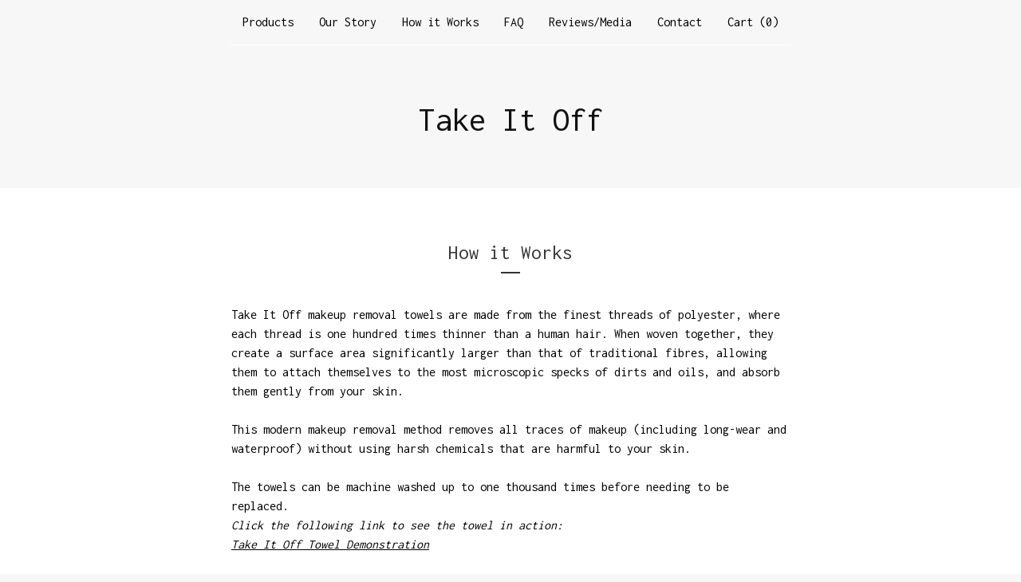

--- FILE ---
content_type: text/html; charset=utf-8
request_url: https://www.takeitoff.co.nz/about-us
body_size: 44614
content:









<!DOCTYPE html>
<html>
  <head>
    <title>How it Works | Take It Off</title>
    <meta charset="utf-8">
    <meta name="viewport" content="width=device-width, initial-scale=1">
    <link href="/theme_stylesheets/237633861/1757759620/theme.css" media="screen" rel="stylesheet" type="text/css">
    <!-- Served from Big Cartel Storefront -->
<!-- Big Cartel generated meta tags -->
<meta name="generator" content="Big Cartel" />
<meta name="author" content="Take It Off" />
<meta name="description" content="Take It Off makeup removal towels are made from the finest threads of polyester, where each thread is one hundred times thinner than a human hair...." />
<meta name="referrer" content="strict-origin-when-cross-origin" />
<meta name="theme_name" content="Luna" />
<meta name="theme_version" content="2.20.4" />
<meta property="og:type" content="website" />
<meta property="og:site_name" content="Take It Off" />
<meta property="og:title" content="How it Works" />
<meta property="og:url" content="https://www.takeitoff.co.nz/about-us" />
<meta property="og:description" content="Take It Off makeup removal towels are made from the finest threads of polyester, where each thread is one hundred times thinner than a human hair...." />
<meta property="og:image" content="https://assets.bigcartel.com/account_images/915602/Screenshot_2016-11-23_at_8.18.06_PM.png?auto=format&amp;fit=max&amp;h=1200&amp;w=1200" />
<meta property="og:image:secure_url" content="https://assets.bigcartel.com/account_images/915602/Screenshot_2016-11-23_at_8.18.06_PM.png?auto=format&amp;fit=max&amp;h=1200&amp;w=1200" />
<meta name="twitter:card" content="summary_large_image" />
<meta name="twitter:title" content="How it Works" />
<meta name="twitter:description" content="Take It Off makeup removal towels are made from the finest threads of polyester, where each thread is one hundred times thinner than a human hair...." />
<meta name="twitter:image" content="https://assets.bigcartel.com/account_images/915602/Screenshot_2016-11-23_at_8.18.06_PM.png?auto=format&amp;fit=max&amp;h=1200&amp;w=1200" />
<!-- end of generated meta tags -->

<!-- Big Cartel generated link tags -->
<link rel="preconnect" href="https://fonts.googleapis.com" />
<link rel="preconnect" href="https://fonts.gstatic.com" crossorigin="true" />
<link rel="stylesheet" href="//fonts.googleapis.com/css?family=Inconsolata:400,700&amp;display=swap" type="text/css" title="Google Fonts" />
<link rel="canonical" href="https://www.takeitoff.co.nz/about-us" />
<link rel="alternate" href="https://www.takeitoff.co.nz/products.xml" type="application/rss+xml" title="Product Feed" />
<link rel="icon" href="/favicon.svg" type="image/svg+xml" />
<link rel="icon" href="/favicon.ico" type="image/x-icon" />
<link rel="apple-touch-icon" href="/apple-touch-icon.png" />
<!-- end of generated link tags -->

<!-- Big Cartel generated structured data -->
<script type="application/ld+json">
{"@context":"https://schema.org","@type":"BreadcrumbList","itemListElement":[{"@type":"ListItem","position":1,"name":"Home","item":"https://www.takeitoff.co.nz/"},{"@type":"ListItem","position":2,"name":"How it Works","item":"https://www.takeitoff.co.nz/about-us"}]}
</script>

<!-- end of generated structured data -->

<script>
  window.bigcartel = window.bigcartel || {};
  window.bigcartel = {
    ...window.bigcartel,
    ...{"account":{"id":3087656,"host":"www.takeitoff.co.nz","bc_host":"takeitoffnz.bigcartel.com","currency":"NZD","country":{"code":"NZ","name":"New Zealand"}},"theme":{"name":"Luna","version":"2.20.4","colors":{"button_hover_background_color":"#777777","link_text_color":"#111111","background_color":"#f7f7f7","link_hover_color":"#888888","primary_text_color":"#000000","button_background_color":"#000000","button_text_color":"#FFFFFF"}},"checkout":{"payments_enabled":true,"stripe_publishable_key":"pk_live_51RhcOODwJaj6EbOooHCOsej4LPxWYFuf6AJIAVgbfw2nxIiXSton5Og0ZrTh10qNKYBvZzsWYjs6y7AbnJ4GmY2M008kxT4oaO"},"page":{"type":"custom"}}
  }
</script>
<script id="stripe-js" src="https://js.stripe.com/v3/" async></script>
<style type="text/css">.custom-page-content img, .custom-page .page-content img, .custom-content img, .custom_content img, .page.custom img, .custom-page img, .custom_page img, .custom .page_content img, .content .custom img, .custom #page_body img, .custom section.content img, .custom .main img { height: auto }</style>
<!-- Google Analytics Code -->
<script async src="https://www.googletagmanager.com/gtag/js?id=UA-107928818-1"></script>
<script>
  window.dataLayer = window.dataLayer || [];
  function gtag(){window.dataLayer.push(arguments);}
  gtag('js', new Date());

  gtag('config', 'UA-107928818-1', {
    'linker': {
      'domains': ['www.takeitoff.co.nz', 'takeitoffnz.bigcartel.com', 'checkout.bigcartel.com']
    }
  });
</script>
<!-- End Google Analytics Code -->
<script type="text/javascript">
  var _bcaq = _bcaq || [];
  _bcaq.push(['_setUrl','stats1.bigcartel.com']);_bcaq.push(['_trackVisit','3087656']);
  (function() {
    var bca = document.createElement('script'); bca.type = 'text/javascript'; bca.async = true;
    bca.src = '/stats.min.js';
    var s = document.getElementsByTagName('script')[0]; s.parentNode.insertBefore(bca, s);
  })();
</script>
<script src="/assets/currency-formatter-e6d2ec3fd19a4c813ec8b993b852eccecac4da727de1c7e1ecbf0a335278e93a.js"></script>
    <style>.preloader * { opacity: 0; }.transition-preloader * { transition: none !important }</style>
  
<style></style>
</head>

  <body id="about-us_page" class="custom preloader transition-preloader" data-bc-page-type="custom">
    
    <header data-bc-hook="header">
      <div class="wrapper">
        <nav class="header-nav" role="navigation" aria-label="Main">
          <ul>
            <li><a href="/products">Products</a></li>
            
              
                <li><a title="View Our Story" href="/about">Our Story</a></li>
              
                <li><a title="View How it Works" href="/about-us">How it Works</a></li>
              
                <li><a title="View FAQ" href="/faq">FAQ</a></li>
              
                <li><a title="View Reviews/Media" href="/reviews">Reviews/Media</a></li>
              
            
            
            
              <li><a href="/contact">Contact</a></li>
            
            <li><a href="/cart">Cart (<span class="cart-num-items">0</span>)</a></li>
          </ul>
        </nav>

        <div class="branding">
          <a href="/" title="Home">
            
            
            
              <div class="store-header">Take It Off</div>
            
          </a>
        </div>
      </div>
      <nav class="header-nav mobile-nav" aria-label="Mobile Main" role="navigation">
        <ul>
          <li><a href="/products">Products</a></li>
          
            
              <li><a title="View Our Story" href="/about">Our Story</a></li>
            
              <li><a title="View How it Works" href="/about-us">How it Works</a></li>
            
              <li><a title="View FAQ" href="/faq">FAQ</a></li>
            
              <li><a title="View Reviews/Media" href="/reviews">Reviews/Media</a></li>
            
          
          
            <li><a href="/contact">Contact</a></li>
          
          <li><a href="/cart">Cart (<span class="cart-num-items">0</span>)</a></li>
        </ul>
      </nav>
    </header>
    <main class="main" id="main">
      <div class="wrapper" data-bc-hook="content">
        

        
          <div class="custom-page">
            <h1 class="custom-page-header page-title has-dash">How it Works</h1>
            <div class="custom-page-content"><p>Take It Off makeup removal towels are made from the finest threads of polyester, where each thread is one hundred times thinner than a human hair. When woven together, they create a surface area significantly larger than that of traditional fibres, allowing them to attach themselves to the most microscopic specks of dirts and oils, and absorb them gently from your skin.<br><br>This modern makeup removal method removes all traces of makeup (including long-wear and waterproof) without using harsh chemicals that are harmful to your skin.<br><br>The towels can be machine washed up to one thousand times before needing to be replaced.</p><p><i>Click the following link to see the towel in action:</i><br></p><p><a href="http://bit.ly/2gkHI8Q" style="font-size: inherit;"><i>Take It Off Towel Demonstration</i></a></p></div>
          </div>
        
      </div>
    </main>
    

    
    

    
    <footer data-bc-hook="footer">
      <div class="wrapper">
        
        <nav class="footer-nav footer-nav--main" role="navigation" aria-label="Footer main">
          
          <ul class="footer-links">
            <li><a href="/">Home</a></li>
            <li><a href="/products">Products</a></li>
            
            
            
              <li><a href="/contact">Contact</a></li>
            
            <li><a href="/cart">Cart (<span class="cart-num-items">0</span>)</a></li>
          </ul>
        </nav>
        

        
          <nav class="footer-nav footer-nav--pages" role="navigation" aria-label="Footer pages">
            <ul class="footer-links">
              
                
                  <li><a title="View Our Story" href="/about">Our Story</a></li>
                
                  <li><a title="View How it Works" href="/about-us">How it Works</a></li>
                
                  <li><a title="View FAQ" href="/faq">FAQ</a></li>
                
                  <li><a title="View Reviews/Media" href="/reviews">Reviews/Media</a></li>
                
              
              
                <li><a href="http://takeitoffnz.bigcartel.com">Back to site</a></li>
              
              
            </ul>
          </nav>
        

        <nav class="footer-nav footer-nav--social" role="navigation" aria-label="Footer social">
          
            <ul class="social-links">
              
                <li><a href="https://www.instagram.com/takeitoffnz/" title="Instagram"><svg class="instagram-icon" height="36" width="36" aria-hidden="true" focusable="false" role="img" xmlns="http://www.w3.org/2000/svg" viewBox="0 0 512 512"><path fill="currentColor" d="M256 45.39c67.27 0 75.23.26 101.8 1.47 24.56 1.12 37.9 5.22 46.78 8.67a78 78 0 0129 18.85 78 78 0 0118.85 29c3.45 8.88 7.55 22.22 8.67 46.78 1.21 26.57 1.47 34.53 1.47 101.8s-.26 75.23-1.47 101.8c-1.12 24.56-5.22 37.9-8.67 46.78a83.51 83.51 0 01-47.81 47.81c-8.88 3.45-22.22 7.55-46.78 8.67-26.56 1.21-34.53 1.47-101.8 1.47s-75.24-.26-101.8-1.47c-24.56-1.12-37.9-5.22-46.78-8.67a78 78 0 01-29-18.85 78 78 0 01-18.85-29c-3.45-8.88-7.55-22.22-8.67-46.78-1.21-26.57-1.47-34.53-1.47-101.8s.26-75.23 1.47-101.8c1.12-24.56 5.22-37.9 8.67-46.78a78 78 0 0118.85-29 78 78 0 0129-18.85c8.88-3.45 22.22-7.55 46.78-8.67 26.57-1.21 34.53-1.47 101.8-1.47m0-45.39c-68.42 0-77 .29-103.87 1.52S102.92 7 86.92 13.22a123.68 123.68 0 00-44.64 29.06 123.68 123.68 0 00-29.06 44.64c-6.22 16-10.48 34.34-11.7 61.15S0 183.5 0 256s.29 77 1.52 103.87 5.48 45.13 11.7 61.13a123.68 123.68 0 0029.06 44.62 123.52 123.52 0 0044.64 29.07c16 6.23 34.34 10.49 61.15 11.71s35.45 1.52 103.87 1.52 77-.29 103.87-1.52 45.11-5.48 61.11-11.71a128.74 128.74 0 0073.69-73.69c6.23-16 10.49-34.34 11.71-61.15s1.52-35.45 1.52-103.87-.29-77-1.52-103.87-5.48-45.11-11.71-61.11a123.52 123.52 0 00-29.05-44.62 123.68 123.68 0 00-44.64-29.08c-16-6.22-34.34-10.48-61.15-11.7S320.34 0 251.92 0z"/><path fill="currentColor" d="M251.92 122.56a129.36 129.36 0 10129.36 129.36 129.35 129.35 0 00-129.36-129.36zm0 213.36a84 84 0 1184-84 84 84 0 01-84 84z"/><circle fill="currentColor" cx="386.4" cy="117.44" r="30.23"/></svg></a></li>
              

              

              

              

              

              

              
                <li><a href="https://www.facebook.com/takeitoffnz" title="Facebook"><svg class="facebook-icon" height="36" width="36" aria-hidden="true" focusable="false" role="img" xmlns="http://www.w3.org/2000/svg" viewBox="0 0 320 512"><path fill="currentColor" d="M80 299v213h116V299h87l18-97H196v-35c0-52 20-72 73-72l37 2V8c-15-4-50-8-70-8C129 0 80 51 80 159v43H14v97h66z"/></svg></a></li>
              

              

              

              

              

              

              

              

              

              

              

              
            </ul>
          
          
          <div data-bc-hook="credit">
            
              <a class="bigcartel-credit" href="https://www.bigcartel.com/?utm_source=bigcartel&utm_medium=storefront&utm_campaign=3087656&utm_term=takeitoffnz" title="Powered by Big Cartel" data-bc-hook="attribution" rel="nofollow">

  <svg width="108" height="25" viewBox="0 0 108 25" fill="currentColor" xmlns="http://www.w3.org/2000/svg">
    <path d="M44.1442 9.25646H44.1427C43.0274 8.45367 41.9578 7.60519 40.8739 6.77125C40.7195 6.65221 40.5764 6.52349 40.437 6.38992C40.347 6.30134 40.2601 6.21206 40.1611 6.13385C40.0937 6.07918 40.0217 6.0252 39.9303 6.00859C38.9709 5.95323 38.019 6.17745 37.0805 6.33801C36.2321 6.4875 35.3881 6.66605 34.5344 6.79547C34.5389 6.7754 34.5404 6.75741 34.5366 6.74426C34.5291 6.73734 34.5531 6.72419 34.5381 6.72211L34.5239 6.73941C34.5261 6.7318 34.5171 6.7228 34.5156 6.71588C34.5104 6.73111 34.5359 6.74011 34.5194 6.76225C34.5156 6.77194 34.5029 6.77056 34.4961 6.76917C34.5111 6.77125 34.4961 6.78371 34.4909 6.78924C34.4819 6.78301 34.4669 6.78717 34.4624 6.77748C34.4609 6.78094 34.4542 6.78371 34.4497 6.78232V6.77748C34.4384 6.78232 34.4527 6.78232 34.4497 6.78786C34.4429 6.78993 34.4324 6.78301 34.4219 6.78163C34.4219 6.78163 34.4219 6.78025 34.4219 6.77955C34.4324 6.77679 34.4407 6.77056 34.4482 6.76571C34.4242 6.7581 34.4512 6.73941 34.4557 6.72557C34.4377 6.73249 34.4309 6.74218 34.4167 6.75187C34.4144 6.74426 34.4114 6.73734 34.4084 6.73111C34.4114 6.72211 34.4174 6.71381 34.4197 6.71312C34.4144 6.71588 34.4092 6.71934 34.4039 6.7235C34.4032 6.71658 34.4122 6.70481 34.4002 6.70619L34.3942 6.72488C34.3942 6.72488 34.3919 6.71865 34.3897 6.71588C34.3912 6.71173 34.3934 6.70689 34.3964 6.70135C34.3867 6.69374 34.383 6.69789 34.3792 6.70412C34.3792 6.70135 34.3792 6.69858 34.3807 6.69443C34.3762 6.6972 34.377 6.70066 34.3785 6.70412C34.377 6.70689 34.3755 6.71035 34.3732 6.71242C34.3755 6.71104 34.3777 6.71035 34.38 6.71035C34.38 6.71104 34.3807 6.71242 34.3815 6.71312C34.368 6.71588 34.3717 6.74357 34.3642 6.75672C34.353 6.74979 34.3335 6.74703 34.3297 6.73388V6.74772H34.3305C34.3275 6.7491 34.3252 6.7491 34.3237 6.74772C34.3245 6.74218 34.3267 6.73595 34.3282 6.72972C34.3282 6.72972 34.3282 6.72972 34.3282 6.72903C34.3282 6.72696 34.329 6.72419 34.329 6.72211C34.3245 6.72557 34.3215 6.72834 34.3192 6.73249C34.3192 6.73249 34.3192 6.73319 34.3192 6.73388C34.314 6.74149 34.3095 6.74841 34.3028 6.75602C34.284 6.7491 34.293 6.71934 34.296 6.71658C34.2938 6.71865 34.2915 6.72142 34.2893 6.7235C34.284 6.72073 34.2773 6.71727 34.2728 6.71312C34.2728 6.71173 34.2735 6.70966 34.2743 6.70758C34.2713 6.7055 34.2698 6.70481 34.2675 6.70481C34.2675 6.70343 34.2675 6.70204 34.2675 6.70066C34.263 6.70273 34.263 6.70481 34.2638 6.70689C34.2615 6.70966 34.2608 6.7145 34.26 6.71934L34.2548 6.71588C34.2383 6.72488 34.26 6.73734 34.2383 6.74287C34.2518 6.72834 34.2143 6.74495 34.2136 6.7235C34.2143 6.73872 34.2001 6.73803 34.1881 6.74011C34.1798 6.73595 34.1693 6.73111 34.1686 6.72073C34.1566 6.72903 34.1821 6.73249 34.1686 6.74218L34.1581 6.73665C34.1446 6.74633 34.1656 6.7581 34.1468 6.76433C34.1573 6.74841 34.1259 6.76779 34.1236 6.74703C34.1274 6.77333 34.0891 6.75464 34.0884 6.77609L34.0951 6.77886C34.0951 6.77886 34.0906 6.77886 34.0891 6.78094C34.0719 6.78578 34.0554 6.78232 34.0472 6.7664L34.0397 6.78717C34.0014 6.78371 34.0636 6.7664 34.0307 6.75672C34.0172 6.75602 34.0044 6.7581 33.9999 6.7671H34.0112C34.0037 6.77817 34.0052 6.78578 33.9924 6.79478C33.9827 6.7934 33.9857 6.78025 33.9752 6.79201C33.9737 6.79201 33.973 6.79132 33.9715 6.79063C33.973 6.78717 33.9715 6.78371 33.9632 6.78094C33.9617 6.78094 33.9602 6.78094 33.9587 6.78094C33.9557 6.77333 33.9587 6.76502 33.9617 6.75533C33.952 6.7581 33.9392 6.75879 33.9385 6.76779C33.9385 6.76294 33.9385 6.75395 33.943 6.74841C33.9655 6.7664 33.9482 6.72696 33.9595 6.74841H33.964C33.964 6.74841 33.9647 6.74633 33.9647 6.74495C33.9557 6.74149 33.955 6.73457 33.9565 6.72834L33.9497 6.73872L33.9415 6.72073C33.9332 6.71934 33.9302 6.73595 33.925 6.72557C33.9115 6.71104 33.9385 6.69858 33.91 6.69512C33.8838 6.69305 33.8838 6.7145 33.8718 6.71934C33.8718 6.71658 33.8688 6.71381 33.8605 6.71173C33.8575 6.71173 33.8553 6.71173 33.853 6.71173C33.8568 6.70758 33.8515 6.70204 33.85 6.69789C33.8478 6.70273 33.8433 6.70619 33.838 6.70896L33.8448 6.71519C33.838 6.71934 33.8343 6.72765 33.829 6.73249C33.8275 6.72557 33.8215 6.71934 33.8245 6.71519C33.8186 6.71727 33.8133 6.72004 33.8103 6.72419C33.8118 6.72073 33.8088 6.71519 33.8081 6.71173C33.8051 6.71658 33.8013 6.71934 33.7961 6.72142L33.8021 6.72834C33.8021 6.72834 33.8073 6.72765 33.8088 6.72626C33.8088 6.72765 33.8073 6.72834 33.8066 6.72972C33.829 6.73526 33.8096 6.7408 33.8013 6.74841C33.7961 6.74841 33.7901 6.74841 33.7848 6.74841C33.7886 6.73941 33.7788 6.73042 33.7841 6.72488C33.7766 6.72696 33.7698 6.73042 33.7661 6.73734C33.7796 6.74287 33.7751 6.74633 33.7683 6.74979C33.7638 6.74703 33.7593 6.74426 33.7541 6.74149C33.7541 6.73665 33.7826 6.72765 33.7586 6.7235C33.7361 6.74287 33.7631 6.74703 33.7511 6.7671C33.7354 6.76294 33.7301 6.75118 33.7181 6.74426C33.7189 6.73941 33.7451 6.73388 33.7249 6.72696C33.7001 6.74495 33.7286 6.75118 33.7099 6.77263L33.7144 6.77471C33.7144 6.77471 33.7084 6.77609 33.7046 6.77333C33.7121 6.75741 33.7069 6.76433 33.7159 6.74979C33.6799 6.75464 33.7159 6.73249 33.6859 6.72696C33.6776 6.73111 33.6851 6.74287 33.6701 6.74149C33.6716 6.74287 33.6724 6.74495 33.6731 6.74633C33.6559 6.74357 33.6814 6.72903 33.6589 6.72073C33.6507 6.7235 33.6552 6.73595 33.6424 6.73249C33.6492 6.74841 33.6484 6.75326 33.6694 6.75395C33.6611 6.77679 33.6424 6.74841 33.6267 6.76156C33.6349 6.76294 33.6334 6.76433 33.6364 6.76433C33.6304 6.7664 33.6244 6.77056 33.6177 6.77333C33.6177 6.76294 33.6364 6.74772 33.6379 6.74703C33.6297 6.74979 33.6169 6.7581 33.6117 6.76087C33.6252 6.7491 33.6274 6.74426 33.6379 6.73526C33.6402 6.72488 33.6327 6.73526 33.6267 6.73872C33.6289 6.73803 33.6304 6.73803 33.6289 6.7408C33.6252 6.73734 33.6109 6.75879 33.6019 6.7664C33.6027 6.75879 33.5989 6.75256 33.6079 6.74011L33.5982 6.75326C33.5922 6.75395 33.6012 6.74564 33.6042 6.7408C33.5959 6.7491 33.5884 6.76294 33.5794 6.76225C33.5967 6.74149 33.575 6.75672 33.5899 6.73803C33.5862 6.73803 33.5764 6.74703 33.575 6.74287C33.5802 6.72972 33.5997 6.72004 33.5989 6.72488C33.6034 6.72696 33.5914 6.73319 33.5937 6.73388L33.6019 6.73042C33.6027 6.72488 33.6019 6.71796 33.6094 6.70896C33.6027 6.71035 33.6057 6.72004 33.5974 6.72211V6.71588C33.5899 6.71796 33.5884 6.73111 33.5802 6.72972C33.5914 6.7228 33.5742 6.72557 33.5854 6.71242C33.5712 6.72972 33.5735 6.70758 33.5607 6.72073V6.72696L33.566 6.71865C33.5697 6.72073 33.5764 6.71796 33.5772 6.7228C33.5697 6.72765 33.5667 6.73803 33.5592 6.74149C33.545 6.74772 33.5652 6.73111 33.5637 6.73111L33.5517 6.73665L33.5495 6.74633C33.5435 6.74633 33.5375 6.74426 33.533 6.73941C33.533 6.72419 33.542 6.73042 33.5442 6.71727C33.539 6.71934 33.536 6.72419 33.5337 6.72004C33.5315 6.72626 33.539 6.72004 33.5397 6.72211C33.5322 6.73388 33.5292 6.72211 33.521 6.73319C33.5232 6.72834 33.527 6.72419 33.5315 6.72073C33.5225 6.72073 33.518 6.71519 33.527 6.70066L33.5135 6.71173C33.5075 6.69997 33.5307 6.70481 33.5292 6.69097C33.527 6.68751 33.5232 6.68543 33.5172 6.68959L33.5195 6.69235C33.5112 6.69789 33.5067 6.70273 33.4992 6.70412C33.4977 6.70066 33.5067 6.69374 33.497 6.69789C33.4955 6.68751 33.506 6.68059 33.5165 6.67228C33.5127 6.67159 33.5097 6.66882 33.5045 6.67367C33.5075 6.6709 33.5127 6.66536 33.5172 6.66329C33.5112 6.6799 33.5315 6.65152 33.521 6.66675V6.66813C33.521 6.66813 33.5232 6.66675 33.524 6.66605C33.524 6.6619 33.5285 6.65706 33.5322 6.6536L33.5247 6.65775L33.5337 6.6446C33.5337 6.6446 33.5225 6.65083 33.5277 6.64322C33.5337 6.63076 33.5465 6.63076 33.5427 6.62107C33.5382 6.61207 33.521 6.63145 33.5187 6.62453C33.5157 6.62868 33.518 6.62868 33.5187 6.63076C33.512 6.63491 33.5112 6.64114 33.5045 6.64322C33.5127 6.63145 33.506 6.62799 33.5022 6.62522C33.5082 6.62038 33.5112 6.61277 33.5157 6.61069C33.512 6.61069 33.509 6.61069 33.5037 6.61484C33.5052 6.62938 33.4873 6.61692 33.4843 6.63284C33.4783 6.6273 33.4858 6.61692 33.4865 6.60792C33.4895 6.60515 33.5 6.60792 33.4985 6.59823C33.4813 6.60377 33.4858 6.61415 33.4678 6.62245V6.63007C33.4565 6.64391 33.458 6.6273 33.4543 6.62938C33.4543 6.62384 33.4618 6.62938 33.467 6.61761C33.4655 6.61138 33.4558 6.61761 33.458 6.61138C33.4693 6.60446 33.464 6.60654 33.4745 6.601C33.4648 6.59408 33.485 6.59131 33.4828 6.57955C33.479 6.57955 33.473 6.58854 33.4708 6.5837C33.464 6.59477 33.4603 6.59823 33.4663 6.60308C33.4513 6.61553 33.4618 6.59339 33.4498 6.59823C33.452 6.60169 33.4483 6.60169 33.4535 6.60238C33.443 6.61415 33.4423 6.61692 33.4288 6.62522C33.4355 6.62522 33.449 6.61415 33.4513 6.62176C33.4415 6.63491 33.4355 6.62522 33.4213 6.64045C33.4108 6.64598 33.4108 6.63422 33.4131 6.62591C33.3988 6.63076 33.3921 6.62591 33.3756 6.6356C33.3756 6.6356 33.3741 6.63491 33.3741 6.63422C33.3741 6.63353 33.3726 6.63284 33.3711 6.63214C33.3643 6.6273 33.3576 6.62245 33.3508 6.6183C33.3508 6.61415 33.3471 6.61069 33.3561 6.60792C33.3538 6.60931 33.3471 6.60654 33.3426 6.61207C33.3411 6.61069 33.3388 6.60931 33.3373 6.60861C33.3373 6.60861 33.3381 6.60723 33.3388 6.60654C33.3381 6.60654 33.3373 6.60723 33.3366 6.60792C33.3336 6.60584 33.3306 6.60377 33.3269 6.601C33.3216 6.59754 33.3164 6.59408 33.3104 6.59062C33.3119 6.58785 33.3134 6.58577 33.3134 6.58508L33.3074 6.58231C33.3104 6.57816 33.3141 6.57401 33.3171 6.56917C33.3171 6.56501 33.3119 6.56709 33.3081 6.56778C33.3081 6.55602 33.3194 6.54979 33.3299 6.54494V6.55117C33.3373 6.5484 33.3396 6.55325 33.3463 6.54217C33.3433 6.54217 33.3396 6.54563 33.3366 6.54771L33.3396 6.5401C33.3336 6.54287 33.3254 6.5401 33.3186 6.5484C33.3186 6.53941 33.3081 6.54217 33.3096 6.53318C33.3081 6.5401 33.3014 6.54079 33.2969 6.54702L33.2999 6.55325C33.2939 6.55256 33.2834 6.55325 33.2841 6.54563C33.2886 6.54148 33.2909 6.53941 33.2931 6.53387C33.2901 6.54217 33.2789 6.53733 33.2766 6.54979C33.2811 6.5484 33.2841 6.54979 33.2856 6.55186C33.2804 6.56017 33.2759 6.56155 33.2714 6.56294C33.2714 6.55809 33.2714 6.55394 33.2714 6.54979C33.2721 6.54979 33.2736 6.5491 33.2736 6.5491C33.2736 6.5491 33.2721 6.5491 33.2714 6.5491C33.2714 6.54702 33.2714 6.54494 33.2714 6.54356C33.2736 6.54217 33.2766 6.5401 33.2796 6.53871C33.2849 6.5311 33.2766 6.53664 33.2706 6.5401C33.2706 6.53387 33.2691 6.52833 33.2684 6.52349C33.2661 6.51795 33.2706 6.50757 33.2669 6.5055V6.51657H33.2661C33.2661 6.51103 33.2639 6.5048 33.2639 6.49927C33.2639 6.5055 33.2654 6.51103 33.2661 6.51657C33.2609 6.51864 33.2594 6.52556 33.2534 6.52695L33.2564 6.52141C33.2564 6.52141 33.2541 6.52141 33.2534 6.5228C33.2541 6.51657 33.2556 6.51034 33.2556 6.50411C33.2526 6.50896 33.2519 6.51726 33.2489 6.52418C33.2459 6.51518 33.2504 6.49304 33.2512 6.49235C33.2489 6.49857 33.2452 6.51172 33.2437 6.51657C33.2467 6.49996 33.2467 6.49511 33.2489 6.48196C33.2482 6.47228 33.2467 6.48404 33.2452 6.49027C33.2452 6.48889 33.2467 6.4875 33.2467 6.49027C33.2444 6.48889 33.2429 6.51172 33.2407 6.5228C33.2407 6.5228 33.2407 6.5228 33.2399 6.5228C33.2384 6.51657 33.2354 6.51242 33.2377 6.49927L33.2354 6.51518C33.2324 6.51864 33.2354 6.50688 33.2354 6.50203C33.2339 6.50826 33.2332 6.51588 33.2317 6.5221C33.2309 6.5221 33.2294 6.5221 33.2287 6.52349C33.2294 6.5138 33.2257 6.5221 33.2272 6.51242C33.2294 6.50965 33.2324 6.50619 33.2339 6.50203C33.2279 6.50619 33.2257 6.5048 33.2234 6.50619C33.2264 6.4965 33.2309 6.48819 33.2309 6.49096C33.2332 6.49096 33.2287 6.50134 33.2294 6.50134L33.2332 6.49442C33.2332 6.49442 33.2332 6.49096 33.2332 6.48889C33.2422 6.48266 33.2302 6.48196 33.2369 6.47435C33.2414 6.47435 33.2392 6.48058 33.2429 6.47989C33.2474 6.47228 33.2392 6.47366 33.2347 6.47366C33.2339 6.47366 33.2332 6.47366 33.2324 6.47366C33.2287 6.46882 33.2369 6.46189 33.2407 6.45774C33.2339 6.46051 33.2317 6.46466 33.2309 6.46812C33.2294 6.46951 33.2272 6.47089 33.2249 6.47297L33.2309 6.46882C33.2302 6.47435 33.2309 6.48127 33.2212 6.48612C33.2167 6.48958 33.2129 6.49027 33.2099 6.48958C33.2107 6.48958 33.2122 6.48889 33.2137 6.4875V6.48543C33.2137 6.48543 33.2099 6.48819 33.2084 6.48889C33.2069 6.48889 33.2047 6.48819 33.2032 6.4875C33.2054 6.48543 33.2084 6.48335 33.2107 6.48196C33.2017 6.4965 33.2249 6.47089 33.2122 6.48473C33.2122 6.48473 33.2137 6.48473 33.2144 6.48404C33.2159 6.48058 33.2197 6.47643 33.2242 6.47297L33.2174 6.47781L33.2279 6.46605C33.2279 6.46605 33.2174 6.47297 33.2234 6.46605C33.2317 6.45497 33.2414 6.45359 33.2407 6.44598C33.2392 6.43836 33.2212 6.45705 33.2204 6.45221C33.2174 6.45567 33.2189 6.45636 33.2189 6.45774C33.2129 6.46189 33.2107 6.46743 33.2047 6.46951C33.2137 6.45843 33.2099 6.45636 33.2069 6.45497C33.2129 6.45013 33.2167 6.44321 33.2204 6.44113C33.2174 6.44113 33.2152 6.44182 33.2099 6.44598C33.2077 6.45774 33.1964 6.45013 33.1904 6.46397C33.1889 6.46259 33.1904 6.45982 33.1904 6.45705V6.45567L33.1919 6.45428C33.1919 6.45428 33.1919 6.45428 33.1919 6.45359C33.1919 6.45359 33.1934 6.45082 33.1934 6.45151C33.1949 6.44875 33.1964 6.44529 33.1979 6.44252C33.2009 6.43975 33.2092 6.43975 33.2092 6.43283C33.1964 6.43906 33.1957 6.44598 33.1852 6.45497C33.1889 6.44252 33.1964 6.43698 33.1949 6.43075C33.1979 6.42798 33.2009 6.42452 33.2017 6.42037C33.1987 6.42037 33.1919 6.42937 33.1919 6.42591C33.1852 6.4349 33.1822 6.43836 33.1837 6.44113C33.1822 6.44321 33.1807 6.4439 33.1799 6.44321C33.1799 6.44529 33.1792 6.44598 33.1792 6.44667C33.1747 6.44875 33.1792 6.43836 33.1732 6.44182C33.1747 6.43836 33.1762 6.4349 33.1777 6.43283C33.1754 6.43352 33.1732 6.4356 33.1695 6.44044C33.1695 6.44736 33.1657 6.44875 33.162 6.45151C33.162 6.45151 33.1627 6.45013 33.1635 6.44944C33.1612 6.44736 33.1582 6.44944 33.1552 6.45082C33.156 6.44736 33.1575 6.44321 33.1575 6.43975C33.1597 6.43629 33.1672 6.4349 33.1657 6.42798C33.1537 6.43836 33.156 6.44598 33.144 6.45913C33.144 6.45913 33.1395 6.46259 33.138 6.46397C33.1395 6.46259 33.1417 6.45982 33.1432 6.45497C33.1432 6.45013 33.135 6.45913 33.1372 6.45221C33.1455 6.44252 33.1417 6.44667 33.1492 6.43836C33.1425 6.4356 33.1567 6.4266 33.156 6.4176C33.153 6.41899 33.1485 6.42798 33.1477 6.42452C33.1425 6.43629 33.1395 6.43975 33.1432 6.44182C33.132 6.45705 33.1402 6.4356 33.1312 6.44321C33.1327 6.44598 33.1297 6.44667 33.1342 6.44598C33.126 6.45913 33.126 6.46189 33.1155 6.47297C33.1207 6.47089 33.1312 6.45705 33.132 6.46328V6.46466C33.126 6.47435 33.1222 6.47366 33.1155 6.48127C33.1155 6.48127 33.114 6.48335 33.1125 6.48473C33.1125 6.48473 33.1125 6.48473 33.1117 6.48473C33.1117 6.48473 33.1102 6.48473 33.1102 6.48404C33.1102 6.48404 33.111 6.48404 33.1117 6.48404L33.1155 6.47366C33.1155 6.47366 33.1132 6.47643 33.1117 6.47781C33.1095 6.48127 33.1087 6.48335 33.1095 6.48404C33.108 6.48335 33.1057 6.48266 33.1042 6.48196C33.1042 6.48127 33.1042 6.47989 33.1042 6.4792C33.1035 6.47989 33.102 6.48058 33.1012 6.48127C33.0997 6.48127 33.0982 6.47989 33.0967 6.4792C33.1042 6.46812 33.1117 6.46328 33.1155 6.46397L33.111 6.47366C33.111 6.47366 33.1065 6.47781 33.105 6.4792C33.105 6.48127 33.1102 6.47366 33.1102 6.47712C33.114 6.4702 33.1252 6.45913 33.126 6.45221C33.1177 6.44736 33.105 6.47712 33.0967 6.4702V6.47366C33.0967 6.47366 33.093 6.47504 33.09 6.47712C33.0885 6.47712 33.0878 6.47643 33.0863 6.47574C33.084 6.47504 33.0818 6.47366 33.0795 6.47297C33.0795 6.4702 33.0795 6.46812 33.0788 6.46605L33.0825 6.46812C33.084 6.46051 33.0825 6.45636 33.0803 6.45497C33.078 6.45497 33.0765 6.45636 33.0743 6.45705C33.0758 6.45497 33.0773 6.4529 33.0788 6.45082C33.0788 6.44736 33.075 6.45082 33.0728 6.45221C33.075 6.44252 33.084 6.43421 33.0922 6.42798V6.43352C33.0967 6.42937 33.0975 6.43352 33.1042 6.42175C33.102 6.42175 33.099 6.4266 33.0967 6.42868L33.1005 6.42175C33.0952 6.42522 33.09 6.42522 33.084 6.43352C33.0863 6.42591 33.0773 6.43144 33.0803 6.42314C33.078 6.42937 33.0735 6.43144 33.069 6.43836V6.44252C33.069 6.44252 33.0578 6.44736 33.06 6.44044C33.0645 6.4356 33.0653 6.43352 33.0683 6.42798C33.0645 6.4356 33.057 6.4349 33.054 6.44598C33.057 6.4439 33.0593 6.44321 33.06 6.44598C33.0533 6.45636 33.0495 6.45705 33.045 6.4612C33.0413 6.45982 33.0375 6.45843 33.033 6.45705C33.033 6.45705 33.033 6.45636 33.0315 6.45705C33.0315 6.45705 33.0308 6.45705 33.03 6.45705C33.0308 6.45567 33.0315 6.45428 33.0323 6.45359C33.0315 6.45221 33.03 6.45359 33.0293 6.45359C33.0315 6.45151 33.033 6.45013 33.0353 6.45013C33.0345 6.44529 33.03 6.45082 33.0263 6.45497C33.03 6.44805 33.0413 6.44598 33.0405 6.43906C33.0345 6.44944 33.0323 6.44598 33.027 6.45221C33.027 6.45151 33.027 6.45082 33.027 6.45013C33.03 6.44252 33.0375 6.43629 33.0443 6.43144V6.43698C33.0503 6.43283 33.0518 6.43698 33.0578 6.42522C33.0555 6.42522 33.0525 6.43006 33.0495 6.43214L33.0525 6.42522C33.0473 6.42868 33.0413 6.42798 33.0353 6.43698C33.0353 6.43075 33.0308 6.43214 33.0293 6.42868C33.0315 6.42591 33.033 6.42245 33.0353 6.41899C33.0285 6.42591 33.0278 6.42245 33.0248 6.42868C33.0233 6.42868 33.0263 6.42522 33.027 6.42245C33.0218 6.42868 33.018 6.43214 33.0158 6.43075C33.018 6.42729 33.0225 6.42245 33.0225 6.42522C33.0225 6.42106 33.03 6.40861 33.036 6.40238V6.40861C33.0435 6.40099 33.036 6.40307 33.0413 6.39546C33.0443 6.39407 33.0413 6.4003 33.0443 6.39822C33.0495 6.38923 33.0405 6.39546 33.0383 6.39546C33.0368 6.39269 33.0435 6.38438 33.0465 6.38023C33.0323 6.3913 33.0413 6.39892 33.0278 6.4093C33.0263 6.41068 33.0248 6.41207 33.0233 6.41276C33.0203 6.41137 33.018 6.41276 33.0143 6.41483C33.0135 6.41483 33.0128 6.41483 33.012 6.41483C33.012 6.41553 33.012 6.41622 33.0113 6.41691C33.0106 6.41691 33.0098 6.4176 33.0091 6.41829C33.0091 6.41968 33.0091 6.42037 33.0091 6.42106C33.0046 6.42868 33.0001 6.43144 32.9956 6.43352C32.9963 6.43421 32.9956 6.4356 32.9956 6.43767C32.9956 6.43629 32.9941 6.4356 32.9918 6.4349C32.9978 6.43283 32.9978 6.42106 33.0038 6.42314C32.9948 6.42106 32.9948 6.42522 32.9866 6.42314C32.9903 6.41968 32.9956 6.41622 32.9903 6.41345L32.9761 6.42383C32.9761 6.42383 32.9776 6.42037 32.9776 6.41829C32.9776 6.41345 32.9761 6.40791 32.9768 6.40445C32.9738 6.4093 32.9746 6.41483 32.9753 6.41968C32.9701 6.42245 32.9693 6.42452 32.9618 6.42798L32.9663 6.4266C32.9663 6.4266 32.9633 6.43144 32.9611 6.43421C32.9611 6.43352 32.9611 6.43283 32.9611 6.43214C32.9611 6.43283 32.9603 6.43352 32.9596 6.43421C32.9581 6.43421 32.9558 6.43352 32.9543 6.43283C32.9581 6.4266 32.9641 6.42106 32.9678 6.41207C32.9611 6.41829 32.9596 6.41414 32.9566 6.42106C32.9543 6.42037 32.9581 6.4176 32.9581 6.41414C32.9521 6.42037 32.9483 6.42314 32.9453 6.42175C32.9483 6.41829 32.9521 6.41345 32.9536 6.41691C32.9528 6.41207 32.9603 6.39961 32.9656 6.39338L32.9671 6.40099C32.9746 6.39407 32.9648 6.39476 32.9708 6.38715C32.9746 6.38715 32.9723 6.39269 32.9753 6.3913C32.9798 6.38161 32.9701 6.38784 32.9671 6.38715C32.9641 6.38369 32.9716 6.37539 32.9746 6.37123C32.9588 6.38161 32.9716 6.3913 32.9566 6.40099C32.9476 6.40999 32.9423 6.40515 32.9371 6.40515C32.9333 6.41829 32.9259 6.42106 32.9191 6.42314C32.9206 6.42383 32.9206 6.42522 32.9206 6.42591C32.9191 6.42591 32.9169 6.42522 32.9154 6.42452C32.9124 6.41553 32.9289 6.40791 32.9341 6.4003C32.9266 6.40099 32.9214 6.40376 32.9161 6.40584C32.9161 6.39753 32.9131 6.40584 32.9101 6.40861C32.9094 6.40861 32.9086 6.4093 32.9071 6.40999C32.9071 6.40999 32.9071 6.40999 32.9064 6.40999C32.9064 6.40999 32.9064 6.40999 32.9064 6.41137C32.9064 6.41137 32.9049 6.41137 32.9041 6.41207C32.9034 6.41068 32.9019 6.40999 32.9004 6.40999C32.9101 6.39338 32.9101 6.39961 32.9191 6.38508C32.9169 6.383 32.9146 6.38715 32.9086 6.392C32.9071 6.40376 32.9034 6.40307 32.8989 6.40999C32.8981 6.40791 32.8974 6.40653 32.8981 6.40445C32.9004 6.4003 32.9026 6.39546 32.9049 6.39615C32.9034 6.39615 32.9019 6.39615 32.9011 6.39615C32.9049 6.38923 32.9116 6.383 32.9139 6.38231C32.9004 6.38577 32.8846 6.39615 32.8771 6.39961C32.8899 6.38508 32.8899 6.38023 32.9011 6.36847C32.8936 6.35739 32.8891 6.36847 32.8831 6.37331C32.8861 6.37262 32.8906 6.37193 32.8906 6.37539C32.8794 6.37193 32.8756 6.39684 32.8666 6.40653C32.8599 6.39822 32.8449 6.392 32.8494 6.37746L32.8457 6.39269C32.8457 6.39269 32.8449 6.39269 32.8442 6.39269C32.8442 6.39269 32.8434 6.392 32.8427 6.3913C32.8427 6.3913 32.8419 6.3913 32.8412 6.392C32.8374 6.38992 32.8412 6.38231 32.8412 6.37815C32.8382 6.38369 32.8367 6.39061 32.8329 6.39684C32.8292 6.39961 32.8254 6.40238 32.8209 6.40515C32.8202 6.40515 32.8194 6.40515 32.8179 6.40515C32.8262 6.38023 32.8037 6.4003 32.8089 6.37746C32.8052 6.37746 32.8014 6.38092 32.7977 6.38369V6.38231C32.7954 6.374 32.7939 6.383 32.7909 6.38646C32.7902 6.38646 32.7887 6.38646 32.7872 6.38646C32.7812 6.37193 32.8059 6.35739 32.8097 6.36224C32.8209 6.36362 32.8059 6.37262 32.8104 6.37331L32.8224 6.36847C32.8172 6.36293 32.8067 6.35532 32.8104 6.34494C32.7984 6.3477 32.8172 6.35739 32.8037 6.36154L32.7977 6.35462C32.7924 6.35601 32.7917 6.35878 32.7909 6.36224C32.7879 6.36224 32.7864 6.36431 32.7827 6.36777C32.7782 6.3657 32.7654 6.36501 32.7684 6.35324C32.764 6.374 32.74 6.35186 32.7332 6.36847L32.7407 6.374V6.36431C32.7497 6.36431 32.758 6.36016 32.7669 6.3657C32.758 6.37193 32.7662 6.38369 32.7565 6.38923C32.7385 6.39961 32.7542 6.37746 32.752 6.37746L32.737 6.38715L32.7437 6.39684C32.7437 6.39684 32.74 6.39684 32.7377 6.39753C32.7272 6.39684 32.7167 6.39615 32.7062 6.39546C32.6882 6.38023 32.7107 6.38438 32.698 6.37054C32.6905 6.374 32.692 6.37954 32.683 6.37677C32.6867 6.38369 32.692 6.37539 32.6957 6.37677C32.698 6.39061 32.6785 6.38092 32.6778 6.39338C32.6748 6.38784 32.6763 6.38231 32.68 6.37746C32.6635 6.38092 32.6493 6.37746 32.6455 6.36085L32.6373 6.37677C32.611 6.36847 32.6575 6.36362 32.6358 6.35116C32.6268 6.34909 32.617 6.3484 32.6125 6.35462L32.6208 6.35601C32.614 6.36431 32.614 6.37054 32.6036 6.37608C32.5968 6.374 32.6013 6.36293 32.5923 6.37193C32.5758 6.36362 32.5826 6.35255 32.5886 6.34078C32.5811 6.34217 32.5721 6.34078 32.5706 6.3477C32.5706 6.34355 32.5721 6.33663 32.5766 6.33248C32.5901 6.34978 32.5833 6.31587 32.5886 6.33386H32.5916C32.5916 6.33386 32.5923 6.33248 32.5931 6.33179C32.5871 6.32833 32.5871 6.32279 32.5893 6.31725L32.5826 6.32487L32.5788 6.30895C32.5736 6.30687 32.5683 6.32002 32.5661 6.31102C32.5578 6.29787 32.5796 6.29095 32.5586 6.28473C32.5361 6.27919 32.5368 6.3041 32.5211 6.30064C32.5226 6.30549 32.5263 6.3048 32.5308 6.30549C32.5256 6.31241 32.5338 6.31794 32.5256 6.32279C32.5211 6.30895 32.5054 6.30964 32.4926 6.31033C32.4956 6.30272 32.4881 6.2958 32.4919 6.29165C32.4859 6.29372 32.4799 6.2958 32.4769 6.30203C32.5024 6.31172 32.4529 6.31379 32.4724 6.32694C32.4529 6.32694 32.4491 6.31448 32.4364 6.30756C32.4364 6.30341 32.4589 6.29857 32.4409 6.29303C32.4214 6.30756 32.4454 6.3131 32.4304 6.3304L32.4431 6.33525C32.4454 6.35255 32.4222 6.34009 32.4192 6.34424C32.4109 6.34009 32.4297 6.33871 32.4214 6.32763C32.4094 6.32487 32.4049 6.33594 32.3967 6.3304C32.4027 6.31794 32.3989 6.32279 32.4064 6.31172C32.3787 6.31379 32.4064 6.29787 32.3847 6.29234C32.3779 6.29511 32.3832 6.3048 32.3719 6.30341C32.3794 6.31587 32.3794 6.32002 32.3967 6.31864C32.3922 6.33732 32.3734 6.31587 32.363 6.32833C32.3727 6.32833 32.3667 6.33179 32.3764 6.32833C32.3794 6.34355 32.3832 6.34563 32.3757 6.36085C32.3862 6.35601 32.3892 6.33871 32.4057 6.34217C32.4109 6.35739 32.3877 6.35601 32.3892 6.37608C32.3824 6.38715 32.3637 6.37954 32.354 6.37331C32.3405 6.38715 32.3225 6.39061 32.315 6.41068C32.3037 6.40653 32.2805 6.4266 32.2603 6.4266C32.255 6.41829 32.2348 6.4266 32.2445 6.41414C32.2438 6.4176 32.228 6.42245 32.234 6.43006C32.2348 6.4266 32.237 6.42868 32.2408 6.42729V6.43906C32.234 6.43767 32.2288 6.44321 32.2235 6.44667C32.2205 6.44667 32.2183 6.44805 32.2153 6.44875C32.2145 6.44875 32.2138 6.44875 32.213 6.44875C32.2078 6.44044 32.228 6.43906 32.219 6.43006C32.2168 6.43836 32.2085 6.44667 32.1995 6.4529C32.1966 6.4529 32.1943 6.45428 32.1913 6.45497C32.1838 6.45705 32.1756 6.45913 32.1673 6.46189C32.1606 6.45913 32.1561 6.44944 32.1523 6.44944L32.1403 6.45428C32.1373 6.45082 32.1351 6.44529 32.1298 6.44113C32.1223 6.44044 32.1201 6.44598 32.1171 6.45013C32.0976 6.44875 32.1006 6.43421 32.1059 6.42245C32.1096 6.42245 32.1134 6.42245 32.1171 6.42314C32.1216 6.41483 32.1328 6.41414 32.1216 6.40376C32.1171 6.40653 32.1194 6.41137 32.1186 6.41483L32.1104 6.40999C32.1066 6.41691 32.0924 6.4266 32.0984 6.4349C32.0841 6.43283 32.0751 6.44667 32.0616 6.44321C32.0714 6.44598 32.0646 6.45359 32.0706 6.45982L32.0834 6.45774C32.0751 6.46397 32.0661 6.47643 32.0534 6.47435C32.0511 6.46812 32.0504 6.46605 32.0429 6.46259C32.0534 6.46674 32.0332 6.48058 32.0511 6.48335C32.0541 6.47781 32.0579 6.47504 32.0654 6.47297C32.0759 6.48335 32.0669 6.48889 32.0654 6.49788C32.0639 6.49927 32.0624 6.50134 32.0601 6.50342C32.0504 6.50826 32.0406 6.5138 32.0302 6.51864C32.0272 6.51864 32.0249 6.51864 32.0227 6.5228C32.0174 6.52556 32.0129 6.52833 32.0077 6.5311C32.0077 6.52695 32.0077 6.5228 32.0114 6.51864C31.9957 6.5228 32.0017 6.52833 32.0024 6.53387C31.9942 6.53871 31.9867 6.54356 31.9784 6.5491C31.9732 6.5491 31.9672 6.54771 31.9604 6.54702C31.9649 6.5491 31.9664 6.55394 31.9657 6.5574C31.9634 6.55878 31.9612 6.56017 31.9597 6.56155C31.9477 6.55948 31.9492 6.54494 31.9335 6.5401C31.935 6.54979 31.9252 6.55394 31.9335 6.5574C31.929 6.56086 31.929 6.55602 31.923 6.55671C31.926 6.56501 31.9252 6.57055 31.9192 6.57609C31.917 6.57263 31.9125 6.5664 31.9207 6.56363C31.911 6.5664 31.899 6.55809 31.8952 6.5491C31.8997 6.54702 31.9057 6.54563 31.911 6.54425C31.9095 6.53318 31.8967 6.5491 31.8907 6.54217C31.8945 6.53595 31.9027 6.53802 31.9042 6.53387C31.8937 6.52833 31.89 6.54356 31.8855 6.54979C31.8757 6.55671 31.8713 6.54633 31.8668 6.54217C31.8638 6.56778 31.8975 6.5401 31.8952 6.56363C31.899 6.57678 31.8855 6.58716 31.878 6.59754C31.8952 6.59962 31.8922 6.61138 31.887 6.62176C31.878 6.63076 31.8698 6.63976 31.8623 6.64875C31.854 6.65498 31.8458 6.66052 31.8443 6.66605C31.8458 6.66398 31.848 6.66259 31.851 6.66259C31.8435 6.67228 31.8368 6.68197 31.8308 6.69166C31.8278 6.69166 31.8263 6.68959 31.8255 6.68336C31.8218 6.69305 31.8218 6.69651 31.8225 6.70135C31.8225 6.70273 31.8225 6.70412 31.8225 6.70619C31.8075 6.73388 31.797 6.76294 31.7933 6.7934C31.7896 6.79686 31.7881 6.80032 31.7881 6.80308C31.7896 6.80654 31.7903 6.80931 31.7918 6.81277C31.7911 6.83769 31.7948 6.86329 31.8038 6.88959C31.7985 6.88544 31.7933 6.88129 31.7903 6.88613C31.7993 6.88613 31.8015 6.88959 31.8045 6.89236C31.8045 6.89444 31.806 6.89651 31.8068 6.89859C31.8045 6.89859 31.8008 6.89721 31.7985 6.89928C31.7993 6.90274 31.8053 6.90343 31.8038 6.90689L31.7956 6.90551C31.7866 6.9235 31.8083 6.90897 31.8083 6.92696C31.8188 6.92558 31.815 6.92074 31.8113 6.91381C31.8113 6.91381 31.812 6.91381 31.8128 6.91381C31.8135 6.91589 31.8143 6.91797 31.8158 6.92004C31.8173 6.9235 31.8195 6.92627 31.821 6.92973L31.8143 6.94634C31.7933 6.94496 31.7978 6.93458 31.7798 6.93527C31.7813 6.94703 31.7858 6.94496 31.7956 6.95465C31.806 6.93319 31.8098 6.96018 31.8263 6.94565C31.8233 6.95465 31.8188 6.95326 31.8218 6.96503C31.8158 6.95811 31.806 6.96849 31.803 6.95811C31.809 6.97402 31.812 6.96918 31.818 6.9851C31.833 6.98648 31.8315 6.96434 31.8465 6.98095C31.848 6.9851 31.8428 6.98579 31.842 6.98302C31.842 6.99409 31.8503 6.9851 31.8593 6.98233C31.8615 6.9851 31.8638 6.98787 31.866 6.98994C31.8653 6.98994 31.8645 6.98994 31.863 6.98994C31.8645 6.99063 31.866 6.99133 31.8675 6.99202C31.8795 7.00586 31.8915 7.01901 31.905 7.03285C31.9035 7.03354 31.9027 7.03423 31.9027 7.03562C31.9027 7.04392 31.9072 7.04323 31.9132 7.04046C31.9192 7.04669 31.926 7.05292 31.9327 7.05984C31.9327 7.06399 31.9305 7.06815 31.926 7.06884C31.9515 7.07922 31.9342 7.10967 31.9507 7.12766C31.9552 7.12144 31.9604 7.1242 31.9672 7.12282C31.9619 7.11521 31.9597 7.11797 31.9642 7.10829C31.9724 7.10621 31.9724 7.11105 31.9777 7.11175C31.9784 7.11382 31.9799 7.1159 31.9807 7.11728L31.9717 7.11175C31.9724 7.11797 31.9687 7.1249 31.9717 7.13251C31.9657 7.12974 31.9589 7.12905 31.9515 7.13251C31.9537 7.13597 31.9567 7.13804 31.9604 7.14012C31.9582 7.14151 31.9552 7.1422 31.9507 7.14012C31.9597 7.14427 31.9574 7.15119 31.9649 7.15881H31.9739C31.9709 7.16365 31.9687 7.17611 31.9582 7.17196C31.9537 7.16504 31.9522 7.16296 31.9455 7.15811C31.956 7.16504 31.9455 7.17542 31.9612 7.18165C31.9612 7.1768 31.9627 7.17334 31.9679 7.17265C31.9807 7.18511 31.9762 7.18995 31.9792 7.19964C31.9777 7.20518 31.9732 7.21417 31.9709 7.22248C31.9649 7.22109 31.9522 7.20656 31.9537 7.21902C31.9717 7.22732 31.9634 7.24532 31.9724 7.25985C31.9619 7.25708 31.9724 7.27646 31.9589 7.26815C31.9575 7.26192 31.9664 7.25708 31.9604 7.24601C31.9537 7.23632 31.9387 7.22179 31.9432 7.2114C31.929 7.21279 31.9432 7.22317 31.9417 7.23009L31.944 7.22663C31.9455 7.23147 31.9545 7.23701 31.9515 7.23909C31.9365 7.24255 31.9267 7.23355 31.9087 7.22663C31.9162 7.23286 31.9177 7.24116 31.9155 7.24324C31.9005 7.23909 31.899 7.22248 31.8832 7.21071C31.8877 7.22109 31.8802 7.22179 31.8877 7.22801C31.8847 7.23009 31.8832 7.22525 31.8787 7.22386C31.8832 7.23286 31.8847 7.23909 31.8802 7.24186C31.8773 7.2377 31.8728 7.23078 31.8787 7.23009C31.8713 7.23009 31.8578 7.21556 31.8533 7.20656H31.8653C31.8608 7.19549 31.8548 7.20725 31.8473 7.19756C31.8488 7.19341 31.8563 7.19756 31.8563 7.1941C31.8458 7.18511 31.8473 7.19895 31.8443 7.20241C31.8368 7.20448 31.8308 7.19272 31.8263 7.18718C31.8293 7.21002 31.8533 7.19825 31.8555 7.21971C31.8615 7.23424 31.851 7.2377 31.8465 7.24393C31.863 7.25431 31.8615 7.26331 31.8585 7.27231C31.8675 7.26746 31.8735 7.28684 31.8765 7.27161L31.8855 7.282C31.881 7.28407 31.872 7.28269 31.8675 7.28546C31.866 7.28199 31.863 7.27992 31.863 7.27784L31.854 7.2903L31.8495 7.28269C31.8405 7.28615 31.824 7.28407 31.8225 7.29099C31.8255 7.28753 31.8375 7.29584 31.836 7.30206C31.8375 7.30829 31.8375 7.31591 31.833 7.31729C31.821 7.30622 31.8075 7.31452 31.806 7.29722C31.8 7.31037 31.806 7.31037 31.8015 7.32421L31.806 7.3166C31.8143 7.3249 31.8218 7.3429 31.8323 7.34705C31.827 7.34913 31.8225 7.3512 31.8173 7.35328C31.8158 7.34843 31.8158 7.3429 31.8135 7.34082C31.8075 7.34359 31.818 7.34636 31.815 7.35189C31.815 7.35259 31.815 7.35328 31.815 7.35397C31.8135 7.35397 31.8113 7.35535 31.8098 7.35605C31.8038 7.35259 31.7948 7.3429 31.7933 7.3512C31.7948 7.34913 31.8008 7.35051 31.8023 7.35674C31.8 7.35812 31.7985 7.35951 31.7985 7.36089C31.794 7.36297 31.7888 7.36504 31.7843 7.36781C31.7761 7.3602 31.7693 7.35397 31.7626 7.35466L31.7671 7.35189C31.7581 7.34636 31.7521 7.34567 31.7491 7.34774C31.7461 7.35881 31.7461 7.37127 31.7461 7.38442C31.7371 7.38857 31.7288 7.39203 31.7198 7.39549C31.7198 7.3948 31.7183 7.39411 31.7176 7.39342C31.7153 7.39342 31.7154 7.39549 31.7161 7.39688C31.7154 7.39688 31.7139 7.39757 31.7131 7.39826C31.7101 7.39065 31.7116 7.38165 31.7041 7.37888C31.7131 7.38996 31.7086 7.39134 31.7116 7.39895C31.7116 7.39895 31.7109 7.39895 31.7101 7.39895C31.7064 7.39688 31.7049 7.39203 31.7011 7.38996C31.6996 7.39203 31.7026 7.39757 31.6996 7.39688L31.6951 7.38927C31.6771 7.38511 31.7011 7.40172 31.6884 7.40588C31.6884 7.40588 31.6884 7.40588 31.6891 7.40726C31.6846 7.40864 31.6801 7.41003 31.6756 7.41141C31.6674 7.39619 31.6756 7.39688 31.6636 7.38096C31.6561 7.38442 31.6614 7.38857 31.6599 7.39895C31.6726 7.40241 31.6726 7.40657 31.6741 7.4121C31.6711 7.41349 31.6674 7.41418 31.6636 7.41556C31.6606 7.4121 31.6584 7.40864 31.6614 7.40657C31.6554 7.4121 31.6561 7.41487 31.6546 7.41902C31.5609 7.45363 31.48 7.51107 31.3878 7.54567C31.2709 7.58512 31.1397 7.57543 31.022 7.6135C30.9388 7.63979 30.8691 7.68962 30.7904 7.72561C30.726 7.75537 30.6533 7.77129 30.5813 7.78997C30.582 7.74776 30.5746 7.70623 30.5566 7.68616C30.5453 7.6827 30.5663 7.66056 30.5483 7.66471L30.5416 7.68547C30.5401 7.67717 30.5273 7.67232 30.5228 7.66678C30.5243 7.68339 30.5543 7.68201 30.5461 7.70831C30.5461 7.71869 30.5318 7.72215 30.5243 7.72284C30.5408 7.71938 30.5303 7.73599 30.5266 7.7436C30.5146 7.74153 30.4996 7.74983 30.4906 7.74153C30.4906 7.74499 30.4839 7.74983 30.4779 7.74983L30.4756 7.74499C30.4659 7.75329 30.4816 7.74845 30.4809 7.75468C30.4726 7.75883 30.4554 7.75329 30.4419 7.75814C30.4561 7.75329 30.4644 7.74291 30.4719 7.73392C30.4434 7.73392 30.4659 7.70762 30.4659 7.69378C30.4494 7.70554 30.4456 7.71731 30.4321 7.73045C30.4082 7.72561 30.4209 7.69447 30.4246 7.69101C30.4097 7.70346 30.3962 7.72353 30.3887 7.73184C30.3954 7.709 30.3917 7.70346 30.3977 7.68478C30.3797 7.67717 30.3819 7.6917 30.3774 7.7007C30.3812 7.69793 30.3864 7.69516 30.3894 7.69862C30.3722 7.70139 30.3842 7.73045 30.3797 7.74568C30.3647 7.74153 30.3377 7.74222 30.3347 7.72423L30.3399 7.74291C30.3257 7.75052 30.3295 7.73461 30.3257 7.72907C30.3235 7.74291 30.3355 7.76021 30.31 7.77129C30.307 7.74014 30.2852 7.77267 30.28 7.7443C30.268 7.74776 30.265 7.76506 30.2515 7.76367C30.2343 7.74983 30.2642 7.72215 30.2717 7.72561C30.289 7.72215 30.2717 7.73876 30.2792 7.73738L30.2942 7.7263C30.2837 7.72215 30.2642 7.718 30.2635 7.70485C30.2478 7.71315 30.28 7.71592 30.2627 7.7263L30.25 7.72077C30.2328 7.73115 30.2582 7.74153 30.2343 7.74983C30.241 7.74153 30.2343 7.74291 30.226 7.7436C30.217 7.7436 30.2065 7.7436 30.2058 7.73253C30.2088 7.75883 30.1616 7.74084 30.1586 7.76229L30.1728 7.76644L30.1683 7.75537C30.1825 7.7526 30.1938 7.7443 30.2095 7.74776C30.199 7.75883 30.217 7.76921 30.2043 7.7789C30.1803 7.79759 30.1953 7.76575 30.1915 7.76644L30.1721 7.78305L30.1878 7.79205C30.1721 7.79897 30.1496 7.80174 30.1263 7.80243C30.0911 7.78997 30.1293 7.7872 30.1038 7.77475C30.0934 7.78098 30.0964 7.7879 30.0814 7.78651C30.0904 7.79343 30.0956 7.78236 30.1016 7.78305C30.1106 7.79897 30.0746 7.79274 30.0769 7.80797C30.0701 7.80174 30.0709 7.79551 30.0754 7.78859C30.0499 7.7962 30.0244 7.79482 30.0139 7.77475L30.0027 7.79482C29.9577 7.78859 30.0334 7.77613 29.9952 7.76367C29.9794 7.76229 29.9644 7.76367 29.9577 7.77129H29.9712C29.9607 7.78305 29.9614 7.79066 29.9449 7.79828C29.933 7.7962 29.9397 7.78305 29.9255 7.79413C29.897 7.78513 29.9075 7.77059 29.9157 7.75606C29.9037 7.75745 29.8887 7.75745 29.8865 7.76575C29.8865 7.76091 29.8887 7.75191 29.8955 7.74706C29.9195 7.76783 29.9052 7.7263 29.915 7.74776H29.9202C29.9202 7.74776 29.921 7.74568 29.9217 7.74499C29.9112 7.74084 29.9112 7.73392 29.9142 7.72769L29.9045 7.73738L29.8977 7.71869C29.8887 7.71661 29.882 7.73253 29.8775 7.72146C29.8647 7.70554 29.8977 7.69654 29.8655 7.68962C29.8303 7.68339 29.831 7.71454 29.807 7.70969C29.8093 7.71523 29.8153 7.71454 29.8228 7.71592C29.8145 7.72423 29.828 7.73115 29.8145 7.73738C29.8078 7.72077 29.7823 7.72077 29.7621 7.72077C29.7673 7.71177 29.7553 7.70277 29.7621 7.69724C29.7516 7.69931 29.7426 7.70139 29.7381 7.709C29.7778 7.72284 29.6983 7.72215 29.7283 7.73945C29.6968 7.73738 29.6916 7.72215 29.6721 7.71246C29.6736 7.70762 29.7096 7.70346 29.6819 7.69516C29.6481 7.71108 29.6856 7.71938 29.6594 7.74014L29.6796 7.74706C29.6804 7.76852 29.6436 7.75052 29.6384 7.75537C29.6264 7.74914 29.6564 7.74983 29.6451 7.7353C29.6264 7.72976 29.6159 7.74291 29.6047 7.73461C29.6174 7.72077 29.6092 7.7263 29.6241 7.71385C29.5792 7.71246 29.6279 7.69724 29.5942 7.68685C29.5829 7.68893 29.5889 7.70208 29.5717 7.69793C29.5807 7.71385 29.5792 7.71938 29.6069 7.72077C29.5957 7.74291 29.5702 7.71385 29.5492 7.72699C29.5649 7.72907 29.5537 7.73184 29.5709 7.72907C29.5717 7.74845 29.5777 7.75122 29.5612 7.76852C29.5799 7.76437 29.5897 7.7443 29.6151 7.75052C29.6211 7.7699 29.5822 7.76437 29.5799 7.78928C29.5664 7.80105 29.5349 7.78928 29.5207 7.77959C29.4937 7.79412 29.4622 7.79343 29.4413 7.81489C29.4233 7.80658 29.3753 7.82665 29.3401 7.81973C29.3348 7.80797 29.2966 7.81143 29.3191 7.79966C29.3161 7.80312 29.2861 7.8052 29.2936 7.81558C29.2966 7.81212 29.2996 7.81558 29.3063 7.81419L29.3003 7.82804C29.2861 7.82319 29.2704 7.83426 29.2561 7.83357C29.2531 7.83357 29.2509 7.8315 29.2479 7.8315C29.2434 7.82042 29.2786 7.82458 29.2681 7.81143C29.2606 7.82042 29.2449 7.82734 29.2269 7.8315C29.2216 7.8315 29.2164 7.83357 29.2111 7.83496C29.1932 7.83773 29.1767 7.83773 29.1677 7.83496C29.1542 7.83219 29.1519 7.81558 29.1459 7.81419L29.1227 7.81627C29.1197 7.81143 29.119 7.80451 29.1145 7.79759C29.1025 7.79412 29.095 7.80035 29.0882 7.80381C29.0567 7.79482 29.0717 7.77959 29.0875 7.76713L29.1055 7.77198C29.1175 7.76298 29.1369 7.76575 29.125 7.75052C29.116 7.7526 29.1167 7.75952 29.1137 7.76298L29.1025 7.75468C29.0927 7.76229 29.0635 7.76713 29.068 7.77959C29.0462 7.77267 29.023 7.78513 29.0028 7.77682C29.0163 7.78374 29.0005 7.78997 29.0058 7.79897L29.0283 7.80105C29.0103 7.80589 28.9863 7.81696 28.9683 7.81143C28.969 7.80381 28.9698 7.80105 28.9601 7.79482C28.9735 7.80381 28.9308 7.81212 28.9586 7.8225C28.9675 7.81696 28.9758 7.81419 28.9885 7.81419C28.9983 7.83011 28.9795 7.83426 28.9698 7.84465C28.9571 7.85018 28.9316 7.85849 28.9143 7.86679C28.9023 7.86472 28.8956 7.84672 28.8784 7.86056C28.9061 7.87233 28.8604 7.89032 28.8581 7.90762C28.8386 7.90347 28.8319 7.927 28.8146 7.91662C28.8206 7.9097 28.8484 7.90416 28.8529 7.89101C28.8514 7.87925 28.8394 7.86195 28.8671 7.85087C28.8311 7.85087 28.8491 7.86402 28.8341 7.87164L28.8454 7.86818C28.8409 7.87371 28.8529 7.88063 28.8431 7.88271C28.8026 7.88617 28.7929 7.87579 28.7614 7.86679C28.7697 7.87371 28.7592 7.88409 28.7539 7.88617C28.7247 7.88271 28.7472 7.86195 28.7254 7.8488C28.7194 7.86195 28.7007 7.86333 28.7097 7.86956C28.6992 7.87233 28.703 7.86679 28.6947 7.86541C28.691 7.87648 28.6857 7.8834 28.6715 7.88755C28.6715 7.88202 28.6707 7.8744 28.685 7.87371C28.6677 7.87371 28.6557 7.85849 28.6595 7.84741H28.688C28.6962 7.83288 28.6617 7.84811 28.6587 7.83703C28.6692 7.8315 28.6805 7.83703 28.6865 7.8315C28.6752 7.82181 28.6565 7.83842 28.6437 7.84395C28.622 7.8488 28.625 7.83426 28.6228 7.82804C28.595 7.8578 28.6715 7.83634 28.646 7.86472C28.6392 7.88202 28.6078 7.88963 28.5883 7.90001C28.613 7.90901 28.5958 7.92216 28.5778 7.936C28.6055 7.92631 28.5928 7.95053 28.6205 7.92977L28.6265 7.94154C28.613 7.945 28.595 7.94638 28.5808 7.95122C28.5815 7.94707 28.577 7.945 28.5808 7.94154L28.5433 7.9623V7.95261C28.5261 7.95815 28.5051 7.96299 28.4893 7.96853C28.4856 7.96507 28.4826 7.96161 28.4788 7.95884C28.4631 7.9443 28.4474 7.92908 28.4309 7.91454C28.4159 7.90209 28.4016 7.88479 28.3882 7.88409H28.3844C28.3784 7.88479 28.3724 7.88894 28.3657 7.89447C28.3469 7.91178 28.3282 7.92839 28.3447 7.94638C28.3664 7.96783 28.3912 7.9886 28.4151 8.00867C28.4106 8.01351 28.4084 8.01697 28.4069 8.01974C28.4039 8.02458 28.4009 8.03012 28.3897 8.04327C28.3957 8.03773 28.4009 8.0322 28.4069 8.02735C28.4174 8.03566 28.4144 8.06196 28.4384 8.05711C28.4226 8.0751 28.4474 8.08479 28.4271 8.10348C28.4249 8.09656 28.4234 8.08756 28.4204 8.08133C28.4174 8.08895 28.4181 8.09656 28.4181 8.10486C28.4091 8.10071 28.4121 8.08272 28.4234 8.07164C28.4151 8.0758 28.4031 8.0758 28.4009 8.08756C28.3986 8.08133 28.3971 8.07649 28.3979 8.0751C28.3979 8.07718 28.3972 8.08064 28.3972 8.08341C28.3942 8.07649 28.4031 8.06265 28.4009 8.06057C28.3859 8.07026 28.4061 8.06542 28.3942 8.07718C28.3919 8.08064 28.3904 8.08341 28.3882 8.08549C28.3859 8.08064 28.3837 8.0751 28.3814 8.06818C28.3687 8.06057 28.3762 8.07372 28.3784 8.08203C28.3784 8.07995 28.3799 8.07718 28.3837 8.08064C28.3814 8.08064 28.3814 8.08479 28.3837 8.08895C28.3724 8.09241 28.3597 8.07787 28.3477 8.09587C28.3514 8.09171 28.3634 8.08825 28.3619 8.09656C28.3574 8.10002 28.3544 8.10279 28.3522 8.10625C28.3454 8.10348 28.3349 8.1014 28.3274 8.09033C28.3252 8.09863 28.3409 8.09863 28.3394 8.10832L28.3304 8.10486C28.3289 8.11455 28.3462 8.12217 28.3409 8.12978C28.3372 8.11524 28.3319 8.13531 28.3184 8.11801C28.3267 8.1277 28.3244 8.13116 28.3214 8.13393C28.308 8.12839 28.2975 8.12217 28.2832 8.13185C28.287 8.12839 28.29 8.12563 28.2937 8.12286C28.2787 8.12286 28.2682 8.12839 28.2607 8.13531C28.26 8.13739 28.2592 8.13947 28.2577 8.14154C28.2517 8.13877 28.2457 8.13601 28.2397 8.13393C28.1625 8.09794 28.1573 8.13808 28.1663 8.19829C28.1603 8.19345 28.1528 8.19137 28.1506 8.18722C28.1506 8.19137 28.1506 8.19552 28.1558 8.20175C28.1715 8.20037 28.1648 8.21144 28.17 8.21905C28.17 8.22182 28.1708 8.22459 28.1715 8.22667C28.1633 8.22667 28.1535 8.22251 28.1446 8.22251C28.1401 8.21905 28.1446 8.2066 28.1311 8.20937C28.1386 8.22874 28.1543 8.22321 28.1663 8.24328H28.1738C28.1745 8.24743 28.1753 8.25158 28.1768 8.25643C28.1768 8.25643 28.1753 8.25781 28.1768 8.2585C28.1753 8.2585 28.1745 8.2585 28.1738 8.2585C28.1738 8.25435 28.1723 8.25158 28.1685 8.25158C28.167 8.24951 28.164 8.24743 28.1588 8.24535C28.1498 8.24674 28.1603 8.25781 28.1498 8.25573C28.1393 8.24397 28.1431 8.24951 28.1341 8.23774C28.1236 8.24951 28.1191 8.22667 28.1026 8.23013C28.1026 8.23428 28.1153 8.24051 28.1086 8.24328C28.1251 8.2502 28.1296 8.25366 28.1363 8.24674C28.1543 8.26265 28.1228 8.25297 28.1311 8.26612C28.1363 8.26335 28.1363 8.2675 28.1363 8.26127C28.1521 8.27096 28.1573 8.27234 28.167 8.28272C28.1625 8.28272 28.1618 8.2765 28.1565 8.27788C28.1558 8.27926 28.1558 8.28134 28.1565 8.28342C28.1513 8.27926 28.1461 8.2758 28.1408 8.2758C28.1371 8.27996 28.1386 8.2848 28.1423 8.28895C28.1243 8.30418 28.1543 8.30003 28.1363 8.32563C28.1483 8.33117 28.1498 8.32148 28.1543 8.30833C28.1565 8.30833 28.158 8.30972 28.1603 8.31041C28.1603 8.31248 28.1603 8.31387 28.158 8.31594H28.167C28.176 8.32771 28.1723 8.34986 28.1873 8.36024C28.1873 8.3637 28.1873 8.36647 28.1865 8.36993C28.1858 8.36993 28.185 8.36993 28.1843 8.36923C28.1813 8.36646 28.1775 8.36508 28.1715 8.36993C28.1693 8.36993 28.167 8.36854 28.1648 8.36439C28.1663 8.36577 28.167 8.36923 28.1678 8.372C28.1446 8.37685 28.1565 8.34847 28.1476 8.3374L28.1236 8.35678C28.1033 8.34017 28.1198 8.32771 28.0996 8.31456C28.0891 8.33325 28.0951 8.33255 28.0951 8.3547C28.1273 8.33048 28.1041 8.37269 28.1356 8.3637C28.1236 8.37546 28.1198 8.36923 28.1116 8.3893C28.1116 8.37477 28.0913 8.38238 28.0988 8.36508C28.0936 8.37892 28.0928 8.38515 28.0928 8.39069C28.0913 8.38861 28.0883 8.38654 28.0801 8.38446C28.0801 8.38723 28.0876 8.39069 28.0906 8.39276L28.0801 8.39138C28.0846 8.39553 28.0853 8.40176 28.0913 8.4066C28.0906 8.40937 28.0898 8.41283 28.0891 8.41629C28.0891 8.41629 28.0898 8.41629 28.0906 8.41699C28.0891 8.41975 28.0883 8.42252 28.0816 8.42321C28.0921 8.42321 28.0943 8.42944 28.1048 8.4329L28.1116 8.42875C28.1116 8.42875 28.1123 8.4329 28.1131 8.43498C28.1116 8.43844 28.1116 8.43982 28.1131 8.44052C28.1131 8.44259 28.1116 8.44467 28.1071 8.44467C28.0996 8.44121 28.0966 8.43982 28.0876 8.43913C28.0996 8.44052 28.0981 8.4509 28.1123 8.45159C28.0951 8.45851 28.0786 8.46128 28.0711 8.45436C28.0509 8.43014 28.0576 8.38584 28.0246 8.36923C28.0096 8.36231 27.9939 8.37131 27.9872 8.39C27.9819 8.40453 27.9812 8.4246 27.9804 8.44882C27.9804 8.45574 27.9804 8.46266 27.9804 8.46958C27.9737 8.46958 27.9669 8.4682 27.9617 8.4682C27.9527 8.47028 27.9407 8.45851 27.9362 8.46474L27.9542 8.47304C27.9452 8.47097 27.9347 8.47443 27.9264 8.47443C27.9437 8.47858 27.9564 8.46751 27.9797 8.47789C27.9797 8.48965 27.9797 8.50142 27.9797 8.51388C27.9782 8.51249 27.9767 8.5118 27.9752 8.51042C27.9639 8.5208 27.9452 8.50695 27.9294 8.50349C27.9362 8.51318 27.9467 8.51664 27.9564 8.52426C27.9429 8.53256 27.9129 8.52218 27.9107 8.51941C27.9189 8.52772 27.9369 8.53741 27.9437 8.54156C27.9212 8.53464 27.9129 8.53602 27.895 8.52979C27.8807 8.53602 27.8972 8.5381 27.9062 8.54156C27.904 8.53948 27.9032 8.53671 27.9077 8.53602C27.9055 8.54363 27.9414 8.54363 27.9564 8.54779C27.9467 8.55332 27.9422 8.5644 27.9204 8.56301H27.9429C27.9482 8.56993 27.9309 8.56647 27.9242 8.56786C27.9392 8.57062 27.9617 8.56786 27.9677 8.57824C27.9309 8.57685 27.9647 8.58793 27.9317 8.58793C27.9339 8.59346 27.9527 8.59554 27.9489 8.60108C27.9302 8.6073 27.904 8.59346 27.9092 8.59C27.9085 8.58239 27.9249 8.59069 27.9242 8.58793L27.9144 8.58031C27.9077 8.58447 27.8995 8.59277 27.8845 8.59208C27.8912 8.59969 27.9002 8.58585 27.9092 8.59416L27.901 8.59969C27.9099 8.608 27.9264 8.59762 27.9309 8.608C27.9152 8.60108 27.9309 8.61976 27.907 8.61976C27.9369 8.61907 27.9114 8.63914 27.9369 8.63983L27.9429 8.6336L27.9294 8.63568C27.9279 8.62945 27.9197 8.62461 27.9249 8.61838C27.9362 8.62322 27.9504 8.61561 27.9602 8.62115C27.9789 8.63083 27.9437 8.62461 27.9444 8.62599L27.9617 8.6336L27.9737 8.62737C27.9797 8.6336 27.9819 8.6426 27.9812 8.6516C27.9647 8.66613 27.9639 8.6516 27.9482 8.66198C27.9549 8.66613 27.9624 8.66405 27.9609 8.67028C27.9692 8.66613 27.9564 8.66475 27.9572 8.66198C27.9759 8.65783 27.9669 8.67236 27.9849 8.67028C27.9782 8.67305 27.9699 8.67374 27.9624 8.67236C27.9707 8.68205 27.9684 8.69174 27.9452 8.69797L27.9692 8.70004C27.9632 8.71873 27.9467 8.69035 27.9339 8.70627C27.9324 8.7125 27.9339 8.71873 27.9444 8.72011V8.71458C27.9572 8.71734 27.9662 8.71596 27.9759 8.7215C27.9744 8.72634 27.9587 8.72565 27.9722 8.7298C27.9639 8.74226 27.9467 8.74087 27.9294 8.73949C27.9324 8.74433 27.9332 8.74987 27.9422 8.74918C27.9369 8.74987 27.9264 8.75056 27.9197 8.74918C27.9414 8.73603 27.895 8.74918 27.9197 8.74157V8.73949C27.9197 8.73949 27.9174 8.73949 27.9159 8.73949C27.9122 8.74433 27.904 8.74503 27.8965 8.74503L27.9077 8.74779L27.8867 8.75402C27.8845 8.75818 27.904 8.75818 27.8912 8.76164C27.874 8.76994 27.8605 8.75748 27.856 8.77271C27.8522 8.78863 27.8875 8.7824 27.8845 8.79347C27.8905 8.79139 27.8897 8.78932 27.8897 8.78586C27.9002 8.78724 27.907 8.78032 27.9144 8.78517C27.8957 8.79139 27.8987 8.80178 27.9017 8.80939C27.8912 8.80939 27.8822 8.81631 27.8755 8.81492C27.8792 8.81839 27.883 8.82185 27.892 8.82185C27.9017 8.80316 27.9114 8.8343 27.9279 8.81839C27.9302 8.83084 27.9137 8.83638 27.9055 8.84607C27.8995 8.84607 27.8897 8.8343 27.8845 8.84676C27.9077 8.85576 27.9115 8.83915 27.9377 8.84399L27.9429 8.83499C27.9669 8.82877 27.9527 8.84745 27.9579 8.84814C27.9527 8.85437 27.9497 8.8433 27.9339 8.85091C27.9302 8.85922 27.9467 8.85922 27.9384 8.86614C27.9212 8.86545 27.9279 8.86614 27.9122 8.86475C27.9174 8.88206 27.8927 8.86821 27.8867 8.88413C27.8912 8.88759 27.9047 8.88136 27.9032 8.88898C27.9197 8.88067 27.9249 8.87998 27.9227 8.86891C27.9489 8.86683 27.9204 8.88482 27.9384 8.88828C27.9384 8.88206 27.9429 8.88552 27.9369 8.87998C27.9579 8.87444 27.9602 8.87098 27.9819 8.87237C27.9737 8.86752 27.9504 8.8696 27.9542 8.85783C27.9752 8.85022 27.9744 8.86614 28.0021 8.85991C28.0179 8.86129 28.0096 8.87513 28.0021 8.88275C28.0224 8.88759 28.0269 8.89867 28.0546 8.89867C28.0486 8.90766 28.0771 8.91666 28.0756 8.9305C28.0644 8.93604 28.0741 8.94711 28.0576 8.94434C28.0621 8.94434 28.0689 8.95334 28.0786 8.94711C28.0741 8.94711 28.0771 8.94503 28.0756 8.94296L28.0913 8.94019C28.0876 8.9478 28.1093 8.9478 28.1026 8.95611C28.0913 8.96164 28.0906 8.94849 28.0778 8.9568C28.0928 8.95541 28.1056 8.96095 28.1116 8.96787C28.1116 8.9741 28.1116 8.98033 28.1116 8.98587C28.1063 8.99071 28.0958 8.99486 28.0943 8.99694L28.0996 9.00386C28.0943 9.00663 28.0868 9.01009 28.0801 9.01424C28.0778 9.01978 28.0853 9.01978 28.0898 9.02047C28.0831 9.035 28.0651 9.03569 28.0501 9.035L28.0531 9.0267C28.0426 9.02601 28.0426 9.01839 28.0284 9.02808C28.0314 9.03016 28.0389 9.02808 28.0434 9.02739L28.0359 9.03431C28.0449 9.03431 28.0539 9.04262 28.0659 9.03639C28.0599 9.04677 28.0756 9.05023 28.0681 9.06061C28.0741 9.053 28.0823 9.05646 28.0913 9.05092V9.04262C28.0981 9.04677 28.1123 9.05092 28.1056 9.05992C28.0973 9.06269 28.0943 9.06338 28.0883 9.06961C28.0973 9.0613 28.1078 9.07307 28.1176 9.05922C28.1116 9.05784 28.1086 9.05576 28.1078 9.05161C28.1116 9.04954 28.1146 9.04815 28.1176 9.04677C28.1266 9.08137 28.1446 9.10006 28.167 9.11459C28.167 9.11459 28.167 9.11528 28.167 9.11597C28.167 9.11597 28.1678 9.11597 28.1685 9.11528C28.1715 9.11736 28.1745 9.11874 28.1775 9.12082C28.1693 9.12566 28.1565 9.12843 28.1468 9.13812C28.1595 9.13535 28.1595 9.14227 28.167 9.13674C28.1693 9.1395 28.1633 9.14089 28.1618 9.14435C28.173 9.14158 28.1805 9.14089 28.1835 9.14504C28.1783 9.14712 28.17 9.15058 28.17 9.14504C28.1693 9.15196 28.1528 9.16304 28.1416 9.1658V9.15473C28.1281 9.1575 28.1431 9.16442 28.1311 9.17065C28.1258 9.16857 28.1311 9.16234 28.1266 9.16165C28.1153 9.17065 28.1326 9.17065 28.1371 9.17411C28.1393 9.18172 28.1258 9.18587 28.1191 9.18933C28.1468 9.18933 28.1326 9.16511 28.1588 9.16511C28.176 9.16096 28.1805 9.17134 28.188 9.17618C28.2 9.16165 28.2113 9.16373 28.2218 9.16719C28.2158 9.15888 28.239 9.15473 28.2218 9.15058L28.2285 9.14712C28.2285 9.14712 28.2338 9.14989 28.2367 9.15127C28.2367 9.15473 28.2367 9.1575 28.2382 9.15957C28.2337 9.16096 28.2323 9.16303 28.2285 9.16303L28.2435 9.17203L28.2337 9.17549C28.2375 9.1838 28.236 9.19902 28.2442 9.2011C28.2397 9.19833 28.2495 9.18726 28.257 9.18933C28.2645 9.18795 28.2735 9.18795 28.275 9.1921C28.2622 9.20248 28.2735 9.21494 28.2517 9.21632C28.2682 9.22186 28.2675 9.21632 28.2847 9.22048L28.2757 9.21632C28.281 9.21217 28.29 9.20871 28.2975 9.20387C28.3065 9.21563 28.3147 9.23017 28.3222 9.24608C28.3229 9.24816 28.3237 9.24954 28.3244 9.25162C28.3244 9.253 28.3244 9.25439 28.3244 9.25508L28.3207 9.25093C28.3154 9.25923 28.3147 9.26477 28.3177 9.26754C28.3214 9.26754 28.3267 9.26823 28.3304 9.26823C28.3372 9.28622 28.3447 9.30491 28.3529 9.31944C28.3582 9.32913 28.3642 9.33674 28.3709 9.34228C28.3709 9.34228 28.3694 9.34297 28.3687 9.34366C28.3717 9.34712 28.3739 9.34712 28.3777 9.34712C28.3814 9.3492 28.3852 9.35128 28.3889 9.35335C28.3717 9.36373 28.3582 9.37412 28.3499 9.3845C28.3492 9.39419 28.3222 9.38865 28.3297 9.39903L28.3537 9.39557C28.3462 9.39972 28.3447 9.41149 28.3402 9.41702C28.3567 9.40941 28.3469 9.38726 28.3762 9.38242C28.3867 9.37758 28.3942 9.38726 28.3972 9.3928C28.3889 9.38173 28.4091 9.38242 28.4174 9.38173C28.4189 9.39211 28.4316 9.39834 28.4264 9.40803C28.4301 9.40595 28.4369 9.40872 28.4391 9.41287L28.4354 9.41702C28.4466 9.41979 28.4369 9.41149 28.4429 9.40872C28.4504 9.41218 28.4496 9.4274 28.4594 9.43433C28.4496 9.4274 28.4361 9.42602 28.4249 9.42533C28.4346 9.4454 28.4009 9.44194 28.3859 9.44886C28.4046 9.45509 28.4174 9.45232 28.4354 9.45509C28.4399 9.47377 28.4039 9.48208 28.3994 9.48C28.4174 9.48485 28.4436 9.48277 28.4549 9.48415C28.4294 9.49107 28.4256 9.4973 28.4046 9.50284C28.4046 9.51945 28.4181 9.51045 28.4294 9.50907C28.4249 9.50838 28.4196 9.50561 28.4219 9.50215C28.4324 9.51322 28.4549 9.48831 28.4721 9.48346C28.4736 9.49661 28.4871 9.51322 28.4714 9.52568L28.4871 9.51114C28.5006 9.51599 28.4841 9.52291 28.4803 9.52845C28.4946 9.52153 28.5058 9.50353 28.5268 9.51391C28.4991 9.53468 28.5396 9.52845 28.5163 9.54852C28.5261 9.55336 28.5426 9.54506 28.5478 9.55405C28.5441 9.57343 28.5043 9.57205 28.5028 9.56443C28.4908 9.55544 28.5148 9.55613 28.5103 9.55267L28.4923 9.5499C28.4938 9.55959 28.4998 9.57412 28.4878 9.58243C28.5043 9.58727 28.4901 9.56513 28.5081 9.56997L28.5096 9.58174C28.5276 9.58658 28.5246 9.56374 28.5441 9.57412C28.5223 9.57551 28.5613 9.58796 28.5441 9.6025C28.5658 9.58381 28.5755 9.62326 28.5958 9.6108L28.592 9.59973L28.5845 9.60942C28.5748 9.6025 28.5613 9.60111 28.5553 9.59073C28.5703 9.59004 28.5703 9.57274 28.586 9.57343C28.6153 9.57551 28.5793 9.58727 28.5815 9.58866H28.6055V9.57343C28.6198 9.57828 28.634 9.58866 28.6467 9.60111C28.655 9.62949 28.6325 9.60942 28.6355 9.63226C28.6467 9.63364 28.6505 9.62741 28.658 9.63641C28.6587 9.62672 28.6467 9.63156 28.6437 9.6281C28.6527 9.61219 28.667 9.63641 28.6782 9.62395C28.6767 9.63156 28.6707 9.63572 28.6625 9.63849C28.6835 9.64679 28.6962 9.66063 28.6857 9.6807L28.709 9.6717C28.7299 9.6987 28.676 9.67032 28.688 9.698C28.6955 9.707 28.706 9.71392 28.7165 9.71115L28.709 9.70423C28.7239 9.70146 28.7299 9.69523 28.7457 9.698C28.7509 9.70562 28.7367 9.71184 28.7539 9.71046C28.7637 9.73122 28.7464 9.73676 28.7292 9.74299C28.7374 9.74714 28.7464 9.75544 28.7547 9.7506C28.7509 9.75406 28.7427 9.7596 28.7344 9.76029C28.7367 9.7333 28.712 9.77067 28.7239 9.74991L28.7217 9.74714C28.7217 9.74714 28.7195 9.74852 28.718 9.74922C28.721 9.75752 28.715 9.76237 28.7082 9.76583L28.7217 9.76375L28.7112 9.78105C28.715 9.78728 28.7314 9.77828 28.7254 9.78866C28.7209 9.80666 28.6932 9.79766 28.7082 9.81842C28.7254 9.83988 28.7487 9.81635 28.7599 9.83157C28.7629 9.82604 28.7592 9.82396 28.7547 9.81912C28.7659 9.81704 28.7637 9.80527 28.7764 9.80666C28.7674 9.82258 28.7839 9.83434 28.7959 9.84334C28.7854 9.84749 28.7862 9.85995 28.7779 9.86064C28.7854 9.8641 28.7937 9.86618 28.8019 9.86272C28.7877 9.83434 28.8364 9.87171 28.8311 9.84403C28.8491 9.85995 28.8401 9.87379 28.8446 9.88971C28.8394 9.89247 28.8146 9.88002 28.8259 9.8987C28.8589 9.90147 28.8424 9.87794 28.8739 9.87448L28.8671 9.85995C28.8828 9.84334 28.8918 9.8731 28.8986 9.87171C28.9016 9.8814 28.8836 9.86756 28.8791 9.88417C28.8866 9.89663 28.9023 9.89109 28.9031 9.90286C28.8843 9.9077 28.8933 9.90701 28.8754 9.91047C28.9016 9.93123 28.8604 9.92154 28.8731 9.94438C28.8813 9.94715 28.8881 9.93469 28.8956 9.94576C28.9023 9.92985 28.9068 9.92639 28.8911 9.91324C28.9151 9.90147 28.9083 9.93469 28.9301 9.934C28.9226 9.925 28.9301 9.92846 28.9181 9.92293C28.9316 9.90839 28.9308 9.90286 28.9541 9.89732C28.9391 9.89247 28.9181 9.90355 28.9076 9.88763C28.9188 9.87033 28.9383 9.89178 28.9586 9.87379C28.9765 9.87102 28.9863 9.89317 28.987 9.90701C28.9998 9.90701 29.0103 9.91047 29.0208 9.91324C29.0582 9.95268 29.095 9.99213 29.1302 10.033C29.1512 10.0551 29.1737 10.0766 29.1954 10.0987C29.1917 10.0987 29.1887 10.1008 29.1857 10.1077C29.1917 10.1105 29.1962 10.1063 29.2007 10.1042L29.1992 10.1146C29.2029 10.1146 29.2081 10.116 29.2134 10.1167C29.4195 10.3174 29.6489 10.5008 29.837 10.7153C29.9157 10.8032 30.0019 10.8856 30.0949 10.9631C30.6443 11.4275 31.1757 11.9064 31.7521 12.3452C31.8293 12.404 31.8945 12.4732 31.9717 12.5299C32.0287 12.5798 32.0879 12.6054 32.1523 12.7334C32.2175 12.8614 31.9357 13.3936 31.809 13.6047C31.7896 13.6345 31.7701 13.6642 31.7506 13.694C31.7341 13.6587 31.7131 13.6283 31.6884 13.622C31.6734 13.6269 31.6899 13.5881 31.6711 13.6054V13.6338C31.6659 13.6262 31.6486 13.6317 31.6396 13.6296C31.6471 13.6462 31.6839 13.6206 31.6846 13.6546C31.6891 13.6649 31.6726 13.6809 31.6636 13.6878C31.6824 13.6705 31.6764 13.6968 31.6749 13.7078C31.6591 13.7155 31.6456 13.7362 31.6322 13.7355C31.6337 13.7397 31.6277 13.7494 31.6217 13.7549L31.6164 13.7528C31.6089 13.7694 31.6254 13.7508 31.6269 13.7577C31.6202 13.7687 31.5962 13.7784 31.5827 13.795C31.5962 13.7784 31.6007 13.7604 31.6052 13.7452C31.5714 13.7701 31.5849 13.7245 31.5789 13.7099C31.5639 13.7376 31.5654 13.7521 31.5564 13.7777C31.5265 13.7957 31.5227 13.7535 31.5265 13.7466C31.5152 13.7729 31.5107 13.8061 31.5062 13.8207C31.501 13.7923 31.4927 13.7916 31.4897 13.7674C31.4643 13.7777 31.474 13.7902 31.474 13.8027C31.4762 13.7964 31.4815 13.7881 31.4867 13.7888C31.4673 13.8089 31.4995 13.8234 31.5032 13.8421C31.4822 13.8525 31.4538 13.8802 31.438 13.8677L31.4568 13.8788C31.4463 13.8995 31.4395 13.8822 31.4313 13.8816C31.438 13.8961 31.4635 13.8989 31.4425 13.9328C31.417 13.9099 31.417 13.9584 31.3908 13.9411C31.3803 13.9563 31.3908 13.9722 31.3743 13.9854C31.3451 13.9923 31.3571 13.9404 31.3691 13.9341C31.3856 13.9127 31.3788 13.9445 31.3856 13.9362L31.3938 13.9113C31.3788 13.9189 31.3541 13.9369 31.3443 13.9265C31.3331 13.9501 31.3706 13.9182 31.3593 13.9445L31.3413 13.9535C31.3301 13.9798 31.3661 13.9618 31.3451 13.993C31.3481 13.966 31.3188 14.0248 31.3009 14.011C31.3248 14.0269 31.2611 14.065 31.2761 14.0829L31.2941 14.0712L31.2806 14.0677C31.2941 14.0504 31.2986 14.0324 31.3166 14.0179C31.3143 14.0373 31.3406 14.0255 31.3361 14.0463C31.3263 14.085 31.3166 14.0463 31.3136 14.0504L31.3076 14.0823L31.3308 14.0726C31.3203 14.0933 31.3009 14.1196 31.2784 14.1438C31.2334 14.1729 31.2686 14.1307 31.2326 14.1494C31.2282 14.1646 31.2364 14.1653 31.2214 14.1812C31.2356 14.1764 31.2311 14.1625 31.2379 14.157C31.2604 14.1584 31.2207 14.1923 31.2364 14.1992C31.2244 14.2027 31.2199 14.1978 31.2177 14.1881C31.2004 14.2207 31.1757 14.247 31.1472 14.2463L31.1562 14.2698C31.1105 14.3155 31.1652 14.2255 31.1202 14.2601C31.1045 14.2767 31.0925 14.294 31.094 14.3058L31.1067 14.2913C31.1082 14.3093 31.1165 14.312 31.109 14.3349C31.097 14.3466 31.0895 14.3328 31.088 14.3542C31.0543 14.3812 31.0498 14.3618 31.0423 14.3445C31.0333 14.3584 31.0198 14.3757 31.0258 14.3826C31.0213 14.3805 31.0145 14.3729 31.0153 14.3625C31.0558 14.3473 31.0033 14.3404 31.0333 14.3418L31.0385 14.3362C31.0385 14.3362 31.037 14.3342 31.0363 14.3328C31.0235 14.3418 31.0168 14.3383 31.013 14.3314V14.3473L30.989 14.3452C30.9786 14.3542 30.989 14.3702 30.9741 14.3695C30.9471 14.3757 30.9666 14.3335 30.9321 14.3674C30.8961 14.4048 30.9268 14.4193 30.9021 14.4442C30.9096 14.4442 30.9141 14.4373 30.9216 14.429C30.9223 14.4428 30.9411 14.4304 30.9358 14.449C30.9133 14.449 30.8924 14.4774 30.8759 14.5003C30.8714 14.4899 30.8519 14.4989 30.8519 14.4892C30.8459 14.5016 30.8406 14.5134 30.8444 14.5224C30.8901 14.4837 30.8256 14.5736 30.8676 14.5473C30.8406 14.5819 30.8204 14.5805 30.7957 14.5978C30.7919 14.5937 30.8159 14.5515 30.7859 14.5792C30.7762 14.6241 30.8144 14.5861 30.8137 14.6248L30.8369 14.6055C30.8601 14.6138 30.8129 14.647 30.8137 14.6553C30.7987 14.6664 30.8219 14.6324 30.7979 14.6387C30.7784 14.6574 30.7837 14.6747 30.7664 14.6844C30.7619 14.6636 30.7612 14.6747 30.7589 14.6532C30.7237 14.7023 30.7439 14.6414 30.708 14.6747C30.702 14.6878 30.72 14.6871 30.7027 14.7044C30.726 14.701 30.7305 14.7051 30.7529 14.6747C30.7672 14.6975 30.7185 14.7127 30.7155 14.7418C30.7297 14.7252 30.7237 14.7383 30.7342 14.7183C30.7544 14.7252 30.7627 14.7203 30.7672 14.7459C30.7769 14.7231 30.7634 14.7037 30.7889 14.6774C30.8137 14.6795 30.7784 14.7203 30.8024 14.7342C30.8047 14.7549 30.7694 14.7847 30.7484 14.7958C30.744 14.8318 30.7207 14.8671 30.7282 14.8996C30.7065 14.9162 30.693 14.9778 30.6608 15.0131C30.6458 15.0131 30.6218 15.0574 30.6255 15.0276C30.627 15.0332 30.6075 15.0664 30.6233 15.0629C30.6218 15.0574 30.627 15.0553 30.6315 15.0484L30.6413 15.0615C30.6233 15.0774 30.627 15.1065 30.6075 15.121C30.5925 15.121 30.6218 15.0837 30.6008 15.0892C30.6105 15.1169 30.5746 15.1916 30.5513 15.2103C30.5386 15.2242 30.5198 15.2179 30.5138 15.2235L30.4996 15.2498C30.4921 15.2498 30.4854 15.2477 30.4749 15.2498C30.4629 15.2608 30.4636 15.2719 30.4621 15.2816C30.4299 15.3107 30.4269 15.2858 30.4254 15.2636L30.4426 15.247C30.4426 15.2297 30.4584 15.211 30.4351 15.2152C30.4314 15.2255 30.4381 15.2283 30.4396 15.2332L30.4239 15.2401C30.4239 15.2546 30.4089 15.2878 30.4239 15.2899C30.4007 15.3086 30.3962 15.3397 30.3737 15.3563C30.3902 15.346 30.3849 15.366 30.3969 15.366C30.4029 15.3584 30.4089 15.3508 30.4157 15.3432C30.4067 15.364 30.4007 15.3972 30.3812 15.4117C30.3744 15.4062 30.3722 15.4041 30.3587 15.4103C30.3774 15.4013 30.3534 15.4512 30.3834 15.4276C30.3849 15.4152 30.3887 15.4048 30.3977 15.391C30.4202 15.3896 30.4097 15.4117 30.4127 15.4276C30.4082 15.4442 30.3969 15.4761 30.3909 15.4989C30.3797 15.51 30.3572 15.5058 30.3572 15.5328C30.3887 15.5107 30.3707 15.5709 30.3842 15.5847C30.3654 15.6034 30.3804 15.6249 30.3572 15.6366C30.3557 15.6256 30.3737 15.593 30.3654 15.5792C30.3534 15.573 30.3287 15.5737 30.3399 15.5384C30.313 15.575 30.3385 15.5654 30.334 15.5854L30.3392 15.5716C30.3407 15.5792 30.3564 15.5716 30.3504 15.584C30.3212 15.6283 30.304 15.6311 30.2717 15.6567C30.2845 15.6532 30.2852 15.6705 30.2822 15.6782C30.256 15.7045 30.256 15.6678 30.2283 15.6795C30.235 15.6941 30.2208 15.7141 30.2335 15.71C30.2275 15.7225 30.226 15.7141 30.2178 15.7211C30.2245 15.7328 30.226 15.7439 30.2178 15.7605C30.2133 15.7571 30.2058 15.7515 30.217 15.737C30.2035 15.7529 30.1818 15.7529 30.1743 15.7418L30.196 15.7148C30.19 15.6968 30.1766 15.7404 30.1646 15.7349C30.1683 15.7211 30.181 15.7141 30.1818 15.7045C30.1646 15.7079 30.1646 15.7384 30.1586 15.7536C30.1443 15.7764 30.1353 15.7633 30.1286 15.7612C30.1301 15.809 30.1758 15.7231 30.178 15.7674C30.1863 15.7868 30.1676 15.8221 30.1593 15.8484C30.187 15.8332 30.1833 15.8595 30.1773 15.8872C30.193 15.8533 30.202 15.8858 30.2088 15.8422L30.223 15.8463C30.2148 15.8629 30.1998 15.8809 30.1915 15.8975C30.1893 15.8927 30.184 15.8955 30.184 15.8892L30.1676 15.9418L30.1601 15.9335C30.1443 15.964 30.1166 15.9986 30.1136 16.0187C30.1188 16.0034 30.1391 15.9951 30.1361 16.0117C30.1218 16.0325 30.1076 16.0533 30.0941 16.074L30.0881 16.0837C30.0881 16.0837 30.0859 16.0782 30.0859 16.0713C30.0836 16.0816 30.0821 16.0886 30.0814 16.0941C30.0371 16.1633 29.9937 16.2339 29.9517 16.3038C29.9509 16.3038 29.9502 16.3024 29.9487 16.3024C29.9464 16.3024 29.9427 16.3017 29.9404 16.3024C29.9352 16.3045 29.93 16.3079 29.9262 16.3128C29.9262 16.3114 29.9247 16.31 29.924 16.3079C29.921 16.3031 29.918 16.2989 29.9142 16.2955C29.906 16.2886 29.894 16.2865 29.8835 16.2913C29.8737 16.2955 29.8715 16.3031 29.879 16.31C29.8812 16.3121 29.8835 16.3135 29.885 16.3156C29.8797 16.3156 29.8767 16.319 29.8767 16.3232C29.8767 16.3266 29.8782 16.3294 29.879 16.3335C29.8835 16.3342 29.8872 16.3363 29.8895 16.3356C29.8917 16.3349 29.8947 16.3315 29.8962 16.3287C29.8962 16.328 29.8962 16.3266 29.8962 16.3252C29.903 16.3301 29.912 16.3322 29.921 16.3329C29.9307 16.3329 29.9337 16.3301 29.93 16.3225C29.93 16.3225 29.93 16.3211 29.9292 16.3204C29.9345 16.3197 29.9404 16.3183 29.9449 16.3169C29.9345 16.3349 29.924 16.3529 29.9127 16.3709C29.9045 16.3723 29.8947 16.3758 29.8917 16.3799C29.888 16.3841 29.888 16.3889 29.891 16.391C29.894 16.3931 29.8977 16.3924 29.9015 16.3889C29.8902 16.4076 29.8797 16.4263 29.8685 16.4443C29.8685 16.4443 29.864 16.4429 29.8617 16.4422C29.8617 16.4436 29.861 16.4464 29.8617 16.447C29.8625 16.4477 29.864 16.4484 29.8662 16.4491C29.8445 16.4865 29.822 16.5246 29.8003 16.5619C29.798 16.555 29.7958 16.5474 29.7928 16.5405C29.7928 16.5391 29.7913 16.5377 29.7905 16.537C29.792 16.537 29.7943 16.537 29.7973 16.5356C29.7935 16.5301 29.7913 16.5287 29.7853 16.5308C29.7838 16.5287 29.783 16.5259 29.7823 16.5232C29.78 16.5163 29.7725 16.5135 29.7658 16.5156C29.7651 16.5135 29.7643 16.5114 29.7628 16.5093C29.7598 16.5045 29.7568 16.5003 29.7531 16.4969C29.7448 16.49 29.7328 16.4879 29.7223 16.4927C29.7126 16.4969 29.7103 16.5045 29.7178 16.5114C29.7201 16.5135 29.7223 16.5156 29.7246 16.5176C29.7253 16.519 29.7261 16.5197 29.7276 16.5204C29.7328 16.5252 29.7388 16.5287 29.7456 16.5315C29.7433 16.5342 29.7411 16.537 29.7403 16.5398C29.7388 16.5529 29.7546 16.564 29.7688 16.5599C29.7748 16.5585 29.7785 16.5599 29.7823 16.5633C29.7845 16.5661 29.7883 16.5689 29.792 16.5702C29.7935 16.5702 29.7943 16.5702 29.7958 16.5702C29.7583 16.6339 29.7208 16.6976 29.6826 16.7606C29.6766 16.7571 29.6699 16.7529 29.6631 16.7502C29.6594 16.7488 29.6564 16.7495 29.6534 16.7509C29.6556 16.7453 29.6534 16.7405 29.6466 16.737C29.6384 16.7336 29.6301 16.7336 29.6219 16.7356C29.6136 16.7377 29.6099 16.7488 29.6144 16.755C29.6211 16.7633 29.6406 16.764 29.6489 16.7564C29.6489 16.7564 29.6489 16.7557 29.6496 16.755C29.6496 16.7557 29.6496 16.7564 29.6489 16.7571C29.6489 16.7578 29.6489 16.7592 29.6489 16.7599C29.6466 16.7599 29.6444 16.7599 29.6436 16.7626C29.6436 16.7626 29.6444 16.7647 29.6451 16.7647C29.6474 16.7647 29.6489 16.7647 29.6504 16.7633C29.6504 16.7647 29.6526 16.7661 29.6541 16.7682C29.6594 16.7716 29.6646 16.7758 29.6706 16.7792C29.6684 16.7834 29.6661 16.7869 29.6639 16.791C29.6594 16.7965 29.6556 16.8021 29.6519 16.8076C29.6489 16.8055 29.6466 16.8042 29.6436 16.8028C29.6429 16.8028 29.6414 16.8042 29.6406 16.8048C29.6414 16.8083 29.6421 16.8125 29.6436 16.8166C29.6436 16.8173 29.6436 16.818 29.6444 16.8187C29.6339 16.8325 29.6241 16.8464 29.6144 16.8602C29.6129 16.8602 29.6106 16.8602 29.6092 16.8616C29.6047 16.863 29.6009 16.8623 29.5987 16.8588C29.5979 16.8574 29.5964 16.8561 29.5957 16.8554C29.5919 16.8519 29.5859 16.8498 29.5814 16.8505C29.5814 16.8498 29.5799 16.8484 29.5799 16.8484C29.5762 16.8484 29.5739 16.8505 29.5747 16.854C29.5717 16.8568 29.5702 16.8602 29.5702 16.8637C29.5702 16.8699 29.5769 16.8706 29.5822 16.872C29.5897 16.8741 29.5964 16.8754 29.6039 16.8768C29.5964 16.8872 29.5897 16.8976 29.5829 16.9073C29.5777 16.9073 29.5754 16.91 29.5777 16.9142C29.5717 16.9225 29.5657 16.9308 29.5604 16.9391C29.5604 16.9356 29.5589 16.9329 29.5559 16.9301C29.5544 16.9301 29.5507 16.9301 29.5484 16.9315C29.5439 16.9343 29.5439 16.9419 29.5484 16.9453C29.5499 16.9474 29.5529 16.9474 29.5552 16.9474C29.5499 16.955 29.5454 16.9626 29.5402 16.9702C29.5402 16.9689 29.5387 16.9668 29.5372 16.9654C29.5334 16.9619 29.529 16.9613 29.526 16.964C29.5222 16.9675 29.5222 16.9744 29.526 16.9779C29.5282 16.9799 29.5312 16.9813 29.5334 16.9806C29.5057 17.0235 29.478 17.0671 29.4525 17.1128C29.4105 17.1716 29.3671 17.2312 29.3236 17.2893C29.3191 17.2879 29.3146 17.2893 29.3131 17.2934C29.3093 17.3004 29.3048 17.3059 29.2966 17.3101C29.2943 17.3114 29.2913 17.3156 29.2921 17.3177C29.2928 17.3197 29.2958 17.3218 29.2981 17.3225C29.2891 17.335 29.2794 17.3467 29.2696 17.3592C29.2651 17.3592 29.2606 17.3606 29.2569 17.3627C29.2539 17.364 29.2509 17.3675 29.2501 17.3703C29.2501 17.3744 29.2486 17.3772 29.2456 17.3806C29.2441 17.382 29.2441 17.3862 29.2456 17.3876C29.2456 17.3876 29.2456 17.3876 29.2464 17.3876C29.2449 17.3896 29.2426 17.3924 29.2411 17.3945C29.2374 17.3945 29.2351 17.3973 29.2359 17.4007C29.2299 17.4083 29.2239 17.4152 29.2179 17.4229C29.2171 17.4208 29.2164 17.4194 29.2149 17.418C29.2134 17.418 29.2096 17.418 29.2074 17.4194C29.2029 17.4222 29.2029 17.4298 29.2074 17.4332C29.2074 17.4332 29.2089 17.4339 29.2096 17.4346C29.2052 17.4395 29.2014 17.445 29.1969 17.4499C29.1924 17.4436 29.1894 17.4429 29.1797 17.445C29.1849 17.4499 29.1894 17.4519 29.1954 17.4519C29.1714 17.481 29.1467 17.5101 29.122 17.5384C29.1175 17.5433 29.113 17.5474 29.1085 17.5516C29.104 17.553 29.1002 17.5523 29.098 17.5488C29.0972 17.5474 29.0957 17.5461 29.095 17.5454C29.0905 17.5412 29.0837 17.5391 29.0777 17.5412C29.0725 17.5426 29.0687 17.5488 29.0687 17.5537C29.0695 17.5599 29.0755 17.5606 29.0807 17.562C29.0852 17.5634 29.0897 17.564 29.0942 17.5647V17.5661C29.0747 17.5855 29.0567 17.6035 29.041 17.6263C29.0365 17.6326 29.0328 17.6395 29.0298 17.6471C29.029 17.6457 29.026 17.6443 29.0238 17.6443C29.0155 17.6443 29.0065 17.6499 29.0028 17.6582C29.0103 17.6595 29.0163 17.6582 29.0208 17.6575C29.0193 17.6609 29.0208 17.6651 29.023 17.6679C29.0148 17.7018 29.017 17.7371 29.0028 17.7551C28.9653 17.7862 28.9181 17.7364 28.8791 17.6969C28.8821 17.6948 28.8828 17.6921 28.8814 17.6879C28.8784 17.6893 28.8761 17.6914 28.8754 17.6935C28.8716 17.6893 28.8679 17.6858 28.8641 17.6824C28.8746 17.6755 28.8769 17.6602 28.8671 17.6519C28.8671 17.6519 28.8671 17.6519 28.8664 17.6526C28.8664 17.6512 28.8664 17.6506 28.8664 17.6492C28.8656 17.645 28.8604 17.6422 28.8544 17.6422C28.8514 17.6422 28.8484 17.6429 28.8454 17.6443C28.8409 17.6457 28.8371 17.645 28.8349 17.6416C28.8341 17.6402 28.8326 17.6388 28.8319 17.6381C28.8274 17.6339 28.8206 17.6319 28.8146 17.6339C28.8094 17.6353 28.8056 17.6416 28.8056 17.6464C28.8056 17.6478 28.8056 17.6492 28.8071 17.6499C28.7959 17.6499 28.7862 17.654 28.7824 17.6672C28.7682 17.7239 28.8544 17.7634 28.8686 17.8139C28.8724 17.8305 28.8589 17.8533 28.8439 17.8782C28.8394 17.8796 28.8356 17.881 28.8326 17.8865C28.8349 17.8865 28.8371 17.8865 28.8394 17.8865C28.8266 17.9073 28.8139 17.9288 28.8109 17.9481C28.8101 17.9502 28.8101 17.953 28.8094 17.9551C28.8071 17.9585 28.8049 17.9613 28.8034 17.9648C28.8026 17.9668 28.8019 17.9703 28.8034 17.9717C28.8034 17.9731 28.8056 17.9731 28.8064 17.9744C28.8064 17.9807 28.8064 17.9862 28.8064 17.9924C28.8026 17.9904 28.7982 17.991 28.7922 17.9945C28.7967 18 28.8004 18.0007 28.8071 17.9973C28.8124 18.0312 28.8289 18.0644 28.8424 18.0879C28.8551 18.1129 28.8581 18.1392 28.8724 18.1634V18.1641C28.8724 18.1655 28.8724 18.1689 28.8746 18.1689C28.8746 18.1689 28.8754 18.1689 28.8761 18.1689C28.8843 18.1807 28.8956 18.1917 28.9083 18.2007C28.9061 18.2001 28.9038 18.2007 28.9016 18.2001C28.9016 18.2021 28.9008 18.2049 28.9016 18.2056C28.9031 18.207 28.9068 18.207 28.9106 18.207C28.9106 18.2042 28.9106 18.2021 28.9106 18.2014C28.9346 18.218 28.966 18.2305 28.996 18.2423C28.9945 18.2437 28.9938 18.2464 28.9938 18.2499C28.9938 18.2533 28.9938 18.2561 28.9938 18.2596C28.9938 18.2644 28.9968 18.2665 29.002 18.2658C29.0043 18.2658 29.0065 18.2637 29.0103 18.2623C29.0118 18.2582 29.0148 18.254 29.0155 18.2499C29.0358 18.2575 29.0552 18.2651 29.0702 18.2741C29.0702 18.2741 29.0702 18.2741 29.071 18.2741C29.0762 18.2769 29.08 18.2796 29.0845 18.2824C29.095 18.29 29.1017 18.2983 29.1077 18.3073H29.107C29.104 18.3094 29.1032 18.3122 29.1055 18.3149C29.107 18.317 29.1107 18.3184 29.1145 18.3184C29.1167 18.3226 29.1182 18.3267 29.1205 18.3309C29.1167 18.3309 29.1115 18.3322 29.1092 18.3343C29.1062 18.3371 29.107 18.3405 29.1107 18.3433C29.1152 18.3468 29.122 18.3475 29.1257 18.3433C29.1257 18.3433 29.1257 18.3426 29.1272 18.3419C29.1324 18.3523 29.1384 18.3606 29.1489 18.3648C29.1594 18.3689 29.1752 18.3682 29.1932 18.3661C29.2246 18.3627 29.2576 18.353 29.2891 18.3454C29.2898 18.3454 29.2913 18.3454 29.2913 18.3454C29.2913 18.3454 29.2973 18.3433 29.3011 18.3426C29.3618 18.3274 29.4173 18.3468 29.4727 18.3751C29.4727 18.3765 29.4727 18.3772 29.4727 18.3779C29.4772 18.3814 29.4817 18.3828 29.4847 18.3814C29.4982 18.389 29.5125 18.3966 29.5267 18.4042C29.5252 18.4042 29.523 18.4049 29.5222 18.4063C29.5222 18.4063 29.5207 18.4077 29.52 18.4084C29.5155 18.407 29.5117 18.4063 29.5072 18.4063C29.502 18.4063 29.4982 18.407 29.4967 18.4118C29.4952 18.4167 29.499 18.4187 29.5035 18.4201C29.511 18.4222 29.5185 18.4229 29.526 18.4208C29.526 18.4194 29.526 18.4187 29.526 18.4181C29.5267 18.4181 29.5275 18.4181 29.5275 18.4181C29.5319 18.4146 29.5327 18.4111 29.5319 18.4084C29.5844 18.4374 29.6369 18.4651 29.6946 18.4686C29.7096 18.4713 29.7253 18.4727 29.7403 18.4741C29.7381 18.4762 29.7373 18.4776 29.7358 18.4796C29.7343 18.4817 29.7343 18.4838 29.7328 18.4859C29.7298 18.4893 29.7298 18.4928 29.7328 18.4963C29.7358 18.499 29.7411 18.5004 29.7448 18.4983C29.7478 18.497 29.7508 18.4942 29.7516 18.4914C29.7531 18.488 29.7553 18.4859 29.7598 18.4859C29.7621 18.4859 29.7643 18.4852 29.7666 18.4838C29.7696 18.4824 29.7711 18.4803 29.7718 18.4776C29.7973 18.4803 29.8228 18.4824 29.8483 18.488C29.8513 18.488 29.8542 18.4893 29.8572 18.49C29.8535 18.4907 29.852 18.4935 29.852 18.4983C29.852 18.5025 29.8535 18.5073 29.855 18.5115C29.8565 18.5177 29.8617 18.5191 29.8677 18.5143C29.87 18.5129 29.8707 18.5108 29.8722 18.5087C29.8737 18.5122 29.876 18.5156 29.8775 18.5191C29.882 18.5219 29.8865 18.5239 29.891 18.5219C29.8955 18.5198 29.8955 18.5163 29.8947 18.5129C29.8947 18.5094 29.894 18.5066 29.8932 18.5032C29.8932 18.5018 29.8925 18.5004 29.8917 18.499C29.9607 18.5226 30.0221 18.5655 30.0904 18.5585C30.1271 18.5585 30.1683 18.5378 30.2028 18.5426C30.217 18.544 30.2298 18.5516 30.2403 18.5599C30.2403 18.5606 30.2403 18.562 30.2403 18.5627C30.2403 18.5634 30.2418 18.5648 30.2433 18.5648C30.2448 18.5648 30.2463 18.5648 30.247 18.5648C30.2575 18.5731 30.2657 18.58 30.2725 18.58C30.2807 18.58 30.2837 18.5745 30.2905 18.5662C30.2987 18.5565 30.3047 18.5475 30.313 18.5371C30.334 18.5046 30.3624 18.4796 30.3954 18.4589C30.3992 18.4603 30.4029 18.4589 30.4059 18.4575C30.4089 18.4554 30.4104 18.4527 30.4112 18.4499C30.4374 18.4354 30.4666 18.4222 30.4966 18.4098C30.5033 18.407 30.5093 18.4042 30.5161 18.4021C30.5146 18.4035 30.5138 18.407 30.5138 18.4091C30.5138 18.4125 30.5146 18.4167 30.5161 18.4201C30.5183 18.425 30.5236 18.4257 30.5288 18.4222C30.5348 18.4174 30.5348 18.4091 30.5258 18.4021C30.5243 18.4021 30.5213 18.4008 30.5183 18.4008C30.5228 18.3987 30.5273 18.3973 30.5318 18.3952C30.5633 18.3828 30.5948 18.371 30.627 18.3592C30.6285 18.3592 30.6293 18.3592 30.63 18.3578C30.6765 18.3405 30.723 18.3232 30.7702 18.3059C30.7702 18.3066 30.7702 18.308 30.7717 18.3087C30.7732 18.3101 30.7769 18.3115 30.7792 18.3115C30.7784 18.3129 30.7777 18.3149 30.7777 18.317C30.7777 18.3205 30.7784 18.3246 30.7799 18.3281C30.7822 18.3329 30.7874 18.3336 30.7927 18.3302C30.7987 18.3253 30.7987 18.317 30.7897 18.3101C30.7882 18.3101 30.7852 18.3094 30.7829 18.3094C30.7829 18.3094 30.7844 18.308 30.7844 18.3073C30.7844 18.3052 30.7852 18.3025 30.7852 18.3004C30.8279 18.2852 30.8714 18.27 30.9141 18.2547C30.9141 18.2561 30.9156 18.2582 30.9171 18.2589C30.9193 18.2603 30.9231 18.2596 30.9246 18.2603C30.9276 18.2568 30.9283 18.2527 30.9268 18.2506C30.9598 18.2395 30.992 18.2277 31.025 18.2174C31.025 18.2208 31.0265 18.2236 31.0288 18.2257C31.0333 18.2298 31.04 18.2298 31.0445 18.2257C31.046 18.2243 31.0475 18.2222 31.0483 18.2201C31.052 18.2194 31.0528 18.2167 31.0505 18.2132C31.0498 18.2118 31.0483 18.2104 31.0468 18.2091C31.0655 18.2028 31.0842 18.1966 31.1037 18.1904C31.1037 18.1904 31.1037 18.1904 31.1037 18.1911C31.1067 18.1911 31.1097 18.1911 31.1142 18.1911C31.1142 18.189 31.1142 18.1876 31.1142 18.1862C31.1165 18.1855 31.1187 18.1848 31.121 18.1841C31.2994 18.1308 31.4897 18.1225 31.6704 18.0741C32.1486 17.926 32.6253 17.7737 33.1087 17.6388C34.2263 17.3883 35.3551 17.1661 36.4622 16.8817C36.696 16.8228 36.9306 16.7626 37.1682 16.7149C38.1186 16.5481 39.0788 16.4173 40.0352 16.2823C40.2871 16.2567 40.5314 16.1806 40.784 16.1647C41.2997 16.1273 41.9555 16.1917 42.1991 15.6948C42.2501 15.6006 42.2861 15.4955 42.3295 15.3986C42.3775 15.2996 42.445 15.2096 42.4772 15.1051C42.5874 14.8055 42.6413 14.4899 42.7718 14.1958C42.9689 13.7577 43.2252 13.341 43.4718 12.9217C43.6472 12.6289 43.8451 12.3403 43.9148 12.013C43.9515 11.8413 43.9898 11.6531 43.8406 11.5237C43.7402 11.4309 43.5963 11.3638 43.4456 11.3631C43.4306 11.3631 43.4156 11.3638 43.4006 11.3652C43.4051 11.3486 43.4081 11.3341 43.4104 11.3223C43.4104 11.3147 43.4179 11.3036 43.4156 11.3001L43.4089 11.3161C43.4111 11.3084 43.4111 11.2994 43.4119 11.2925C43.4074 11.3078 43.4119 11.3181 43.4029 11.3382C43.3999 11.3472 43.3976 11.3451 43.3961 11.343C43.3991 11.3465 43.3931 11.3569 43.3909 11.3624C43.3901 11.3555 43.3864 11.3583 43.3871 11.3486C43.3864 11.352 43.3841 11.3541 43.3834 11.352V11.3472C43.3811 11.3514 43.3841 11.352 43.3834 11.3576C43.3811 11.359 43.3804 11.3479 43.3774 11.3486C43.3804 11.3486 43.3841 11.3417 43.3871 11.3361C43.3834 11.3264 43.3924 11.3098 43.3961 11.2974C43.3901 11.3029 43.3871 11.3126 43.3819 11.3209C43.3789 11.3098 43.3879 11.2835 43.3894 11.2815C43.3841 11.2884 43.3766 11.3043 43.3736 11.3098C43.3796 11.2898 43.3804 11.2835 43.3856 11.2676C43.3834 11.2558 43.3811 11.2697 43.3781 11.2773C43.3796 11.2752 43.3811 11.2745 43.3811 11.2787C43.3774 11.2766 43.3736 11.3078 43.3699 11.3209C43.3684 11.3126 43.3632 11.3078 43.3654 11.2898L43.3632 11.3091C43.3594 11.314 43.3632 11.2988 43.3632 11.2925C43.3602 11.3057 43.3594 11.3251 43.3534 11.3299C43.3579 11.2988 43.3482 11.3271 43.3512 11.2981C43.3482 11.2994 43.3452 11.3161 43.3429 11.3126C43.3407 11.296 43.3512 11.2738 43.3527 11.2787C43.3572 11.2787 43.3504 11.2918 43.3527 11.2918L43.3579 11.2835C43.3564 11.2773 43.3527 11.2704 43.3542 11.2572C43.3497 11.2628 43.3564 11.2711 43.3512 11.278L43.3489 11.2704C43.3437 11.2773 43.3482 11.2925 43.3422 11.296C43.3474 11.2821 43.3362 11.296 43.3377 11.2752C43.3354 11.3015 43.3272 11.2787 43.3249 11.2994L43.3272 11.3057V11.2939C43.3272 11.2939 43.3339 11.2863 43.3369 11.2911C43.3339 11.3008 43.3362 11.3133 43.3324 11.3216C43.3257 11.3368 43.3324 11.3078 43.3309 11.3078L43.3257 11.3216L43.3279 11.3327C43.3242 11.3375 43.3197 11.3382 43.3152 11.3368C43.3084 11.3216 43.3167 11.3223 43.3122 11.3078C43.3099 11.3133 43.3099 11.3202 43.3069 11.3181C43.3084 11.3257 43.3099 11.3147 43.3114 11.3161C43.3122 11.3327 43.3054 11.3237 43.3054 11.3396C43.3047 11.3334 43.3054 11.3264 43.3054 11.3202C43.3002 11.3264 43.2949 11.3244 43.2927 11.3036L43.2904 11.3237C43.2807 11.3167 43.2964 11.305 43.2889 11.2925C43.2852 11.2911 43.2822 11.2918 43.2807 11.3001H43.2837C43.2815 11.3119 43.2822 11.3195 43.2792 11.3264C43.277 11.3244 43.2777 11.3112 43.2755 11.3223C43.2695 11.3133 43.271 11.2994 43.2725 11.2842C43.2702 11.2863 43.2665 11.2863 43.2665 11.2939C43.2665 11.2891 43.2665 11.2801 43.268 11.2745C43.274 11.2946 43.2695 11.2531 43.2725 11.2752H43.274C43.274 11.2752 43.274 11.2731 43.274 11.2725C43.2717 11.2683 43.271 11.2614 43.2717 11.2552L43.2702 11.2648L43.268 11.2462C43.268 11.2462 43.265 11.26 43.2635 11.2496C43.2597 11.2337 43.2672 11.224 43.259 11.2178C43.25 11.2129 43.2522 11.2434 43.247 11.2392C43.2477 11.2448 43.2492 11.2441 43.2507 11.2448C43.2492 11.2531 43.253 11.26 43.2507 11.2662C43.2477 11.2496 43.2425 11.251 43.238 11.2517C43.238 11.2427 43.235 11.2337 43.2357 11.2289C43.2335 11.2309 43.232 11.2344 43.2312 11.242C43.241 11.2538 43.2237 11.2565 43.2327 11.2731C43.226 11.2731 43.223 11.2579 43.2177 11.2496C43.2177 11.2448 43.2245 11.2385 43.2177 11.2323C43.2125 11.2503 43.2215 11.2565 43.2177 11.278L43.223 11.2835C43.226 11.305 43.2162 11.2898 43.2155 11.2939C43.2125 11.2884 43.2185 11.2877 43.214 11.2731C43.2095 11.269 43.2095 11.2821 43.2057 11.2745C43.2057 11.26 43.2057 11.2655 43.2065 11.2524C43.1968 11.2538 43.205 11.2358 43.196 11.2275C43.1938 11.2302 43.1975 11.2427 43.193 11.2399C43.1975 11.2552 43.1983 11.26 43.2043 11.26C43.205 11.2828 43.1953 11.2558 43.193 11.2697C43.1968 11.2711 43.1945 11.2738 43.1983 11.2697C43.2013 11.2884 43.2028 11.2911 43.2028 11.3091C43.2058 11.3036 43.2042 11.2835 43.2102 11.2877C43.214 11.3064 43.2058 11.3029 43.2087 11.3278C43.208 11.341 43.2005 11.3313 43.196 11.3223C43.1938 11.3382 43.1878 11.3396 43.1885 11.3624C43.1833 11.3555 43.1795 11.3777 43.172 11.3728C43.169 11.3617 43.1623 11.3673 43.1638 11.3541C43.1638 11.3576 43.1593 11.361 43.163 11.3707C43.163 11.3673 43.1638 11.37 43.1653 11.3687L43.1675 11.3825C43.163 11.3777 43.1638 11.3956 43.1593 11.388C43.1555 11.3777 43.163 11.3797 43.1578 11.3673C43.16 11.388 43.1518 11.3991 43.1458 11.3908C43.1428 11.3887 43.1375 11.3714 43.136 11.37L43.1323 11.3728C43.13 11.3673 43.1285 11.361 43.1255 11.3548C43.1225 11.3514 43.1226 11.3576 43.1226 11.361C43.1143 11.352 43.1128 11.3375 43.1121 11.3257L43.1173 11.3306C43.1173 11.3223 43.1218 11.3244 43.1151 11.3098C43.1143 11.3119 43.1158 11.3181 43.1166 11.3223L43.1121 11.314C43.1121 11.3209 43.1076 11.3257 43.1121 11.3375C43.1061 11.3299 43.1046 11.341 43.0978 11.3327C43.1023 11.3396 43.1008 11.3451 43.1046 11.3541L43.1098 11.3569C43.1076 11.361 43.1061 11.3707 43.1008 11.3638C43.0986 11.3562 43.0978 11.3541 43.0941 11.3472C43.0993 11.3569 43.0933 11.3617 43.1016 11.3735C43.1016 11.3693 43.1031 11.3666 43.1053 11.3673C43.1121 11.3832 43.1091 11.386 43.1106 11.395C43.1098 11.3991 43.1068 11.4053 43.1061 11.4116C43.1031 11.4081 43.0963 11.3908 43.0963 11.4019C43.1046 11.4143 43.1031 11.4254 43.1061 11.4392C43.1046 11.4392 43.1031 11.4399 43.1008 11.4406C43.1016 11.4379 43.1023 11.4351 43.1008 11.4282C43.0971 11.4171 43.0888 11.3991 43.0911 11.3922C43.0828 11.3887 43.0911 11.4026 43.0903 11.4081L43.0918 11.406C43.0918 11.4109 43.0971 11.4185 43.0956 11.4192C43.0873 11.4171 43.0821 11.4053 43.0716 11.3929C43.0753 11.4005 43.0768 11.4088 43.0761 11.4095C43.0678 11.4005 43.0663 11.386 43.0566 11.37C43.0596 11.3804 43.0551 11.3783 43.0596 11.3866C43.0581 11.3873 43.0573 11.3825 43.0543 11.3797C43.0573 11.3894 43.0581 11.395 43.0558 11.3956C43.0536 11.3908 43.0513 11.3839 43.0543 11.3853C43.0498 11.3825 43.0416 11.3659 43.0386 11.3562L43.0461 11.361C43.0431 11.3493 43.0394 11.3576 43.0349 11.3465C43.0356 11.343 43.0401 11.35 43.0401 11.3465C43.0341 11.3354 43.0349 11.3479 43.0334 11.35C43.0289 11.35 43.0251 11.3375 43.0221 11.3313C43.0244 11.352 43.0386 11.35 43.0408 11.3693C43.0446 11.3832 43.0386 11.3839 43.0364 11.3873C43.0468 11.4019 43.0461 11.4095 43.0446 11.4157C43.0498 11.4143 43.0543 11.433 43.0551 11.4213L43.0611 11.4337C43.0611 11.4337 43.0536 11.4296 43.0513 11.4302C43.0498 11.4268 43.0483 11.424 43.0483 11.4219L43.0446 11.4296L43.0416 11.4213C43.0371 11.4213 43.0266 11.4143 43.0266 11.4199C43.0281 11.4178 43.0356 11.4289 43.0356 11.4337C43.0371 11.4392 43.0379 11.4462 43.0356 11.4455C43.0274 11.4316 43.0206 11.4358 43.0176 11.4199C43.0154 11.4296 43.0191 11.4309 43.0176 11.442L43.0191 11.4365C43.0236 11.4441 43.0281 11.4559 43.0334 11.4642C43.0319 11.4642 43.0304 11.4655 43.0289 11.4662C43.0281 11.4635 43.0274 11.4607 43.0266 11.4593C43.0244 11.4593 43.0274 11.4635 43.0289 11.4662C43.0274 11.4662 43.0259 11.4676 43.0244 11.4683C43.0206 11.4635 43.0154 11.4559 43.0161 11.4614C43.0161 11.4607 43.0206 11.4635 43.0221 11.469C43.0221 11.469 43.0221 11.4697 43.0214 11.4704C43.0191 11.4718 43.0169 11.4732 43.0146 11.4745C43.0079 11.4649 43.0026 11.4565 42.9981 11.4552H43.0004C42.9944 11.4469 42.9906 11.4441 42.9891 11.4455C42.9891 11.4579 42.9936 11.4738 42.9959 11.4877C42.9936 11.4898 42.9921 11.4918 42.9899 11.4932C42.9899 11.4918 42.9899 11.4905 42.9899 11.4898C42.9899 11.496 42.9816 11.4787 42.9779 11.4738C42.9741 11.4725 42.9831 11.4828 42.9779 11.4801C42.9726 11.4718 42.9726 11.4621 42.9666 11.4579C42.9749 11.4704 42.9711 11.469 42.9764 11.478C42.9726 11.4759 42.9711 11.4704 42.9674 11.4669C42.9674 11.4676 42.9704 11.4738 42.9674 11.4725L42.9629 11.4649C42.9509 11.4565 42.9696 11.4773 42.9629 11.4766C42.9704 11.4863 42.9696 11.4835 42.9704 11.4801C42.9771 11.4891 42.9801 11.496 42.9831 11.5015C42.9816 11.5036 42.9794 11.5057 42.9779 11.5078C42.9734 11.5008 42.9749 11.4967 42.9696 11.4884L42.9584 11.4815C42.9457 11.4614 42.9532 11.4662 42.9412 11.4482C42.9374 11.4489 42.9412 11.4538 42.9427 11.4628C42.9584 11.4738 42.9494 11.4759 42.9659 11.4925C42.9599 11.4891 42.9577 11.4849 42.9539 11.4863C42.9539 11.4808 42.9427 11.4711 42.9457 11.469C42.9419 11.4732 42.9457 11.4766 42.9427 11.4808C42.9517 11.4946 42.9607 11.4953 42.9621 11.5078C42.9614 11.5085 42.9569 11.5036 42.9584 11.5029C42.9532 11.5008 42.9629 11.5105 42.9696 11.5188C42.9599 11.5341 42.9524 11.55 42.9457 11.5673C42.9307 11.5472 42.9149 11.5292 42.9014 11.5188C42.8924 11.5161 42.8947 11.4988 42.8849 11.5015L42.8909 11.5188C42.8864 11.5126 42.8752 11.5085 42.8692 11.5043C42.879 11.5174 42.8977 11.5161 42.9059 11.5375C42.9112 11.5458 42.9044 11.5493 42.8999 11.55C42.9089 11.5465 42.9112 11.5604 42.9127 11.5666C42.9037 11.5652 42.8999 11.5728 42.8902 11.5666C42.8924 11.5694 42.8909 11.5735 42.8872 11.5742L42.8834 11.5707C42.8819 11.5784 42.8887 11.5728 42.8917 11.5777C42.8894 11.5818 42.8752 11.5784 42.8707 11.5839C42.876 11.579 42.8745 11.57 42.8745 11.5624C42.8565 11.5645 42.855 11.5424 42.8475 11.5306C42.8437 11.5424 42.8482 11.5521 42.8482 11.5638C42.831 11.5638 42.8182 11.5361 42.819 11.5334C42.8175 11.5451 42.8227 11.5638 42.8235 11.5707C42.813 11.5521 42.8062 11.5479 42.7988 11.532C42.783 11.5292 42.7935 11.5403 42.7965 11.5479C42.7965 11.5451 42.798 11.5417 42.8025 11.5444C42.7935 11.5493 42.8205 11.57 42.8272 11.5825C42.8152 11.5811 42.8025 11.5873 42.7875 11.5742L42.804 11.588C42.8017 11.597 42.7928 11.5839 42.7868 11.5804C42.7958 11.5915 42.8145 11.6026 42.8085 11.615C42.7838 11.5922 42.7973 11.6213 42.7733 11.6012C42.7703 11.6067 42.7815 11.6199 42.7733 11.622C42.7538 11.6164 42.7478 11.5887 42.7553 11.5894C42.7613 11.5825 42.765 11.5991 42.768 11.5963V11.5846C42.759 11.5839 42.7455 11.586 42.7358 11.5763C42.7343 11.5867 42.7523 11.5804 42.7515 11.5922H42.741C42.7403 11.6033 42.7613 11.6046 42.7545 11.6164C42.7493 11.6012 42.744 11.6261 42.7268 11.6116C42.7485 11.6289 42.7133 11.6303 42.729 11.6462H42.7388L42.7275 11.6386C42.732 11.633 42.7305 11.6233 42.7395 11.6213C42.7433 11.6316 42.7598 11.6344 42.762 11.6448C42.7658 11.6642 42.7478 11.6379 42.7463 11.6393L42.7508 11.6559L42.765 11.6586C42.7635 11.6676 42.7568 11.6759 42.7478 11.6829C42.723 11.6842 42.7365 11.6718 42.7156 11.6711C42.7171 11.6787 42.723 11.6822 42.7163 11.6856C42.726 11.6877 42.7186 11.6787 42.7216 11.6773C42.7388 11.6856 42.7193 11.6918 42.7328 11.7015C42.7253 11.6995 42.7201 11.6953 42.7156 11.6891C42.7126 11.7022 42.7013 11.7085 42.6803 11.6995L42.6946 11.7161C42.6736 11.7271 42.6886 11.6939 42.6646 11.6988C42.6578 11.7029 42.6533 11.7092 42.6586 11.7168L42.6638 11.7126C42.6706 11.723 42.6773 11.7278 42.6788 11.7382C42.6736 11.741 42.6631 11.7306 42.6691 11.7424C42.6518 11.7472 42.6421 11.7348 42.6316 11.723C42.6294 11.7285 42.6241 11.7334 42.6316 11.7396C42.6271 11.7368 42.6196 11.7306 42.6174 11.7251C42.6436 11.7285 42.6016 11.7092 42.6249 11.7188L42.6271 11.7175C42.6271 11.7175 42.6256 11.7154 42.6241 11.7147C42.6174 11.7161 42.6106 11.7119 42.6061 11.7071L42.6114 11.7168L42.5919 11.7078C42.5866 11.7098 42.5994 11.7216 42.5881 11.7168C42.5686 11.7119 42.5716 11.6939 42.5544 11.7022C42.5372 11.7126 42.5664 11.7299 42.5544 11.7361C42.5604 11.7382 42.5619 11.7361 42.5649 11.7334C42.5701 11.741 42.5806 11.7403 42.5821 11.7486C42.5641 11.7417 42.5567 11.7514 42.5514 11.759C42.5447 11.7521 42.5319 11.7514 42.5297 11.7458C42.5289 11.7507 42.5282 11.7562 42.5342 11.7617C42.5582 11.7541 42.5357 11.7846 42.5604 11.7825C42.5499 11.7936 42.5342 11.7874 42.5199 11.7894C42.5154 11.786 42.5207 11.7701 42.5057 11.7763C42.5124 11.7984 42.5304 11.788 42.5424 11.8095L42.5544 11.806C42.5754 11.8171 42.5492 11.822 42.5522 11.8261C42.5432 11.8275 42.5522 11.8164 42.5342 11.813C42.5237 11.8171 42.5342 11.8282 42.5229 11.8282C42.5124 11.8157 42.5154 11.822 42.5072 11.8095C42.4944 11.8261 42.4914 11.7991 42.4727 11.8067C42.4727 11.8123 42.4862 11.8164 42.478 11.8213C42.4959 11.8261 42.5004 11.8289 42.5094 11.8192C42.5282 11.8351 42.4937 11.8296 42.5012 11.8448C42.5072 11.84 42.5072 11.8448 42.5087 11.8372C42.5274 11.8469 42.5319 11.8462 42.5447 11.8614C42.5447 11.8517 42.5274 11.8379 42.5402 11.8316C42.5604 11.84 42.5447 11.851 42.5686 11.8656C42.5769 11.8773 42.5589 11.8829 42.5462 11.8829C42.5544 11.9002 42.5462 11.9119 42.5634 11.9306C42.5514 11.9334 42.5604 11.9604 42.5454 11.9701C42.5334 11.9659 42.5274 11.9818 42.5207 11.968C42.5237 11.9708 42.5184 11.9825 42.5304 11.9846C42.5274 11.9818 42.5312 11.9818 42.5319 11.9791L42.5439 11.9881C42.5342 11.9908 42.5469 12.0067 42.5349 12.0081C42.5222 12.0047 42.5349 11.9936 42.5192 11.9915C42.5364 12.0074 42.5304 12.0337 42.5169 12.0372C42.5109 12.0407 42.4929 12.033 42.4899 12.0344L42.4862 12.0434C42.4794 12.042 42.4727 12.0386 42.4652 12.0372C42.4585 12.04 42.463 12.0448 42.4652 12.049C42.4472 12.0552 42.436 12.0427 42.4277 12.0317L42.4375 12.0282C42.4322 12.0199 42.4397 12.015 42.421 12.0116C42.421 12.0157 42.4277 12.0185 42.4307 12.0213H42.4195C42.424 12.0275 42.4217 12.04 42.4352 12.0441C42.4217 12.0476 42.4277 12.0614 42.4135 12.0635C42.424 12.0621 42.4262 12.0704 42.4367 12.0732L42.445 12.067C42.445 12.0746 42.4487 12.0884 42.4367 12.0905C42.4292 12.0863 42.427 12.0849 42.4172 12.0849C42.4307 12.0849 42.4247 12.1022 42.4442 12.0988C42.442 12.0932 42.442 12.0898 42.4457 12.0856C42.4645 12.0905 42.4622 12.0981 42.4697 12.1057C42.4705 12.1126 42.4697 12.1237 42.4727 12.1334C42.4667 12.1362 42.4465 12.1292 42.454 12.141C42.4735 12.1389 42.4772 12.1569 42.4892 12.1673C42.4892 12.1687 42.4892 12.1701 42.4892 12.1715C42.4892 12.1715 42.4892 12.1728 42.4892 12.1735C42.4892 12.1749 42.4892 12.1777 42.4907 12.1798C42.4907 12.1811 42.4914 12.1818 42.4914 12.1832C42.4914 12.1853 42.4907 12.1874 42.4847 12.1874C42.4802 12.1825 42.4862 12.1721 42.4742 12.1645C42.4622 12.159 42.4405 12.1542 42.4397 12.141C42.427 12.1514 42.4465 12.1528 42.448 12.1604V12.1555C42.4525 12.159 42.4637 12.159 42.4622 12.1631C42.4502 12.1763 42.4352 12.1735 42.4142 12.1777C42.4247 12.1784 42.43 12.1867 42.43 12.1888C42.4135 12.1943 42.4037 12.1791 42.3813 12.1777C42.391 12.1853 42.3843 12.1908 42.3947 12.1915C42.3933 12.1957 42.3888 12.1915 42.3843 12.1936C42.3933 12.1998 42.3985 12.2054 42.3955 12.2102C42.3903 12.2074 42.3828 12.204 42.388 12.1998C42.3805 12.204 42.3603 12.1998 42.3513 12.1936L42.3633 12.1867C42.3528 12.1777 42.3535 12.1936 42.3415 12.1888C42.3408 12.1832 42.3505 12.1832 42.3475 12.1791C42.3325 12.177 42.3415 12.1901 42.3408 12.1957C42.3348 12.2026 42.3228 12.1957 42.316 12.1929C42.3318 12.2137 42.3475 12.186 42.3618 12.2054C42.3753 12.2151 42.3678 12.2261 42.367 12.2358C42.388 12.2351 42.3918 12.2448 42.394 12.2552C42.3992 12.2441 42.4157 12.2593 42.4105 12.2427L42.4247 12.2476C42.4217 12.2531 42.4127 12.2573 42.4097 12.2628C42.4067 12.26 42.4022 12.2607 42.4015 12.258V12.276L42.3918 12.2711C42.385 12.2801 42.3693 12.2898 42.3723 12.2974C42.3723 12.2919 42.3888 12.2919 42.391 12.2988C42.3962 12.3036 42.4007 12.3113 42.3978 12.3154C42.3805 12.3126 42.3738 12.3306 42.361 12.3147C42.364 12.3313 42.3693 12.3272 42.3738 12.3438V12.3334C42.3805 12.3348 42.3903 12.3396 42.3985 12.3431C42.3963 12.3452 42.394 12.3465 42.3925 12.3486C42.3873 12.3528 42.382 12.3569 42.3775 12.3611C42.3753 12.3597 42.3738 12.3583 42.3708 12.3562C42.358 12.3576 42.3648 12.3625 42.3708 12.3673C42.3603 12.3777 42.352 12.3888 42.3445 12.4005C42.3438 12.4012 42.3423 12.4026 42.3423 12.404C42.34 12.4074 42.3385 12.4102 42.337 12.4137C42.3348 12.4137 42.3333 12.413 42.331 12.4116C42.3318 12.4144 42.3333 12.4158 42.3355 12.4158C42.325 12.4372 42.3176 12.4607 42.3138 12.4843C42.3131 12.4919 42.3116 12.4995 42.3101 12.5071C42.3063 12.503 42.3041 12.4995 42.2913 12.496C42.2876 12.505 42.2943 12.505 42.3011 12.5154C42.3048 12.5133 42.3078 12.5126 42.3101 12.5126C42.3101 12.5161 42.3093 12.5203 42.3078 12.5237C42.3078 12.523 42.3071 12.5216 42.3078 12.5209C42.3078 12.5237 42.3078 12.5251 42.3078 12.5272C42.3048 12.5438 42.3018 12.5597 42.2981 12.5756C42.2936 12.5729 42.2891 12.5701 42.2846 12.5673C42.2846 12.5729 42.2801 12.5784 42.2891 12.5825C42.2838 12.5805 42.2748 12.5763 42.2711 12.5715C42.2981 12.5701 42.2508 12.559 42.2763 12.5645L42.2778 12.5625C42.2778 12.5625 42.2756 12.5611 42.2741 12.5604C42.2673 12.5625 42.2598 12.5604 42.2538 12.5562L42.2621 12.5639L42.2403 12.559C42.2358 12.5618 42.2523 12.5708 42.2396 12.568C42.2201 12.5666 42.2171 12.55 42.2029 12.5604C42.1901 12.5722 42.2224 12.5839 42.2134 12.5915C42.2194 12.5929 42.2201 12.5902 42.2231 12.5874C42.2306 12.5936 42.2403 12.5908 42.2441 12.5992C42.2246 12.5957 42.2209 12.6061 42.2171 12.6137C42.2089 12.6081 42.1969 12.6095 42.1924 12.6047C42.1924 12.6095 42.1939 12.6144 42.2006 12.6185C42.2216 12.6081 42.2074 12.6393 42.2314 12.6338C42.2239 12.6455 42.2066 12.6421 42.1939 12.6455C42.1886 12.6428 42.1901 12.6275 42.1774 12.6351C42.1894 12.6545 42.2044 12.6428 42.2216 12.6607L42.2321 12.6552C42.2553 12.6628 42.2306 12.6711 42.2344 12.6746C42.2261 12.6774 42.2314 12.6656 42.2134 12.6642C42.2044 12.6697 42.2171 12.6787 42.2059 12.6801C42.1931 12.6697 42.1976 12.6753 42.1864 12.6649C42.1781 12.6822 42.1691 12.6573 42.1527 12.6663C42.1527 12.6718 42.1684 12.6739 42.1609 12.6794C42.1796 12.6822 42.1849 12.6843 42.1909 12.6739C42.2126 12.6864 42.1781 12.6857 42.1886 12.6988C42.1939 12.6933 42.1946 12.6988 42.1939 12.6905C42.2141 12.6974 42.2186 12.696 42.2344 12.7092C42.2321 12.7002 42.2126 12.6891 42.2239 12.6808C42.2448 12.6857 42.2344 12.6981 42.2576 12.7085C42.2553 12.7147 42.2531 12.7203 42.2508 12.7265C42.2478 12.7279 42.2433 12.7286 42.2403 12.7293C42.2426 12.7327 42.2441 12.7362 42.2456 12.7396C42.2343 12.7659 42.2216 12.7929 42.2081 12.8185C42.1946 12.8455 42.1804 12.8725 42.1669 12.8995C42.1571 12.8974 42.1504 12.8898 42.1437 12.8829L42.1534 12.8787C42.1474 12.8711 42.1549 12.8656 42.1362 12.8635C42.1362 12.8677 42.1437 12.8697 42.1467 12.8725H42.1354C42.1407 12.8787 42.1392 12.8912 42.1527 12.8947C42.1399 12.8988 42.1459 12.912 42.1324 12.9147C42.1429 12.9133 42.1452 12.921 42.1556 12.9237C42.1534 12.9279 42.1512 12.9327 42.1489 12.9376C42.1459 12.9362 42.1429 12.9362 42.1377 12.9362C42.1429 12.9362 42.1452 12.939 42.1474 12.9417C42.1294 12.9777 42.1114 13.013 42.0934 13.049C42.0867 13.0476 42.0799 13.0448 42.0754 13.0414L42.0874 13.0352C42.0769 13.0262 42.0777 13.0421 42.065 13.0365C42.065 13.031 42.0739 13.031 42.0717 13.0275C42.0567 13.0255 42.0657 13.0379 42.0642 13.0435C42.0582 13.0504 42.0462 13.0421 42.0395 13.04C42.0537 13.0608 42.0709 13.0345 42.0852 13.0538C42.0867 13.0552 42.0882 13.0566 42.0889 13.058C41.9488 13.3341 41.8071 13.6103 41.6677 13.8878C41.6542 13.912 41.6407 13.9362 41.625 13.9563C41.5688 14.0324 41.4706 14.058 41.4278 14.1362C41.4031 14.1937 41.3971 14.2567 41.3536 14.3072C41.3282 14.339 41.2892 14.3785 41.2884 14.3999C41.2884 14.4054 41.2884 14.4103 41.2929 14.4144C41.3049 14.4241 41.3259 14.4214 41.3394 14.4304C41.3641 14.4463 41.3724 14.4913 41.3739 14.5196C41.3806 14.5972 41.3701 14.6795 41.3387 14.7542C41.3319 14.7439 41.3252 14.7349 41.3192 14.728C41.3132 14.7224 41.3109 14.71 41.3057 14.7093L41.3132 14.7245C41.3087 14.7176 41.3012 14.7113 41.2967 14.7058C41.3049 14.719 41.3162 14.7245 41.3259 14.7446C41.3312 14.7529 41.3267 14.7529 41.3244 14.7515C41.3282 14.7522 41.3319 14.7591 41.3342 14.7646C41.3342 14.7653 41.3334 14.766 41.3334 14.7674C41.3297 14.766 41.3282 14.7674 41.3222 14.7612C41.3244 14.7646 41.3237 14.7667 41.3222 14.766L41.3192 14.7619C41.3192 14.7667 41.3229 14.7653 41.3259 14.7702C41.3259 14.7722 41.3162 14.7646 41.3139 14.7667C41.3162 14.7646 41.3139 14.7577 41.3124 14.7515C41.3019 14.7466 41.2967 14.7293 41.2892 14.7176C41.2892 14.7252 41.2937 14.7335 41.2959 14.7432C41.2854 14.7363 41.2727 14.7113 41.2727 14.7093C41.2734 14.7176 41.2809 14.7335 41.2824 14.7397C41.2727 14.7217 41.2682 14.7162 41.26 14.7017C41.2495 14.6933 41.2585 14.7058 41.2614 14.7127C41.2614 14.7106 41.2615 14.7086 41.2645 14.712C41.26 14.712 41.2802 14.7383 41.2869 14.7501C41.2794 14.7446 41.2719 14.7439 41.2607 14.7286L41.2727 14.7453C41.2727 14.7508 41.2652 14.7376 41.2607 14.7328C41.2682 14.7446 41.2809 14.7598 41.2794 14.7667C41.2607 14.7397 41.2734 14.7667 41.2555 14.7432C41.2547 14.7459 41.2637 14.7598 41.2592 14.7584C41.2465 14.7466 41.239 14.7238 41.2427 14.7273C41.2457 14.7245 41.2502 14.7383 41.2517 14.7376L41.2495 14.7286C41.2442 14.7245 41.236 14.721 41.2285 14.7093C41.2292 14.7162 41.2397 14.719 41.2405 14.7273L41.2337 14.7224C41.2345 14.7307 41.248 14.7404 41.2457 14.7459C41.2397 14.7328 41.2405 14.7487 41.2277 14.7314C41.2435 14.7536 41.2217 14.739 41.2345 14.757L41.2405 14.7605L41.233 14.7508C41.233 14.7508 41.233 14.7418 41.2382 14.7439C41.242 14.7536 41.2525 14.7619 41.2555 14.7702C41.2607 14.7861 41.2457 14.7591 41.245 14.7598L41.2502 14.7736L41.2592 14.7812C41.2592 14.7868 41.2562 14.7902 41.251 14.7909C41.236 14.7812 41.2427 14.7785 41.2292 14.7688C41.2307 14.7743 41.2352 14.7799 41.2315 14.7799C41.2375 14.7854 41.2315 14.7757 41.2337 14.7757C41.245 14.7889 41.2337 14.7847 41.2442 14.7979C41.239 14.793 41.2352 14.7875 41.2322 14.7812C41.2322 14.7889 41.2255 14.7895 41.2112 14.7736L41.2217 14.7916C41.2097 14.7902 41.2157 14.7736 41.2015 14.7667C41.1977 14.7667 41.1955 14.7688 41.1992 14.7764H41.2022C41.2075 14.7861 41.212 14.7923 41.2142 14.7999C41.2112 14.7999 41.2037 14.7875 41.2082 14.7985C41.1977 14.7937 41.1902 14.7812 41.1827 14.7681C41.182 14.7709 41.179 14.7716 41.1835 14.7792C41.1805 14.775 41.1753 14.7674 41.173 14.7626C41.1895 14.7771 41.161 14.7439 41.1768 14.7612H41.1775C41.1775 14.7612 41.176 14.7591 41.1753 14.7577C41.1708 14.7549 41.1663 14.7494 41.1633 14.7439L41.1678 14.7529L41.155 14.7376C41.155 14.7376 41.161 14.7508 41.1535 14.7418C41.1408 14.73 41.1408 14.7183 41.131 14.7169C41.1213 14.7155 41.1408 14.7411 41.134 14.7397C41.1378 14.7446 41.1385 14.7432 41.14 14.7432C41.1438 14.7508 41.1505 14.7549 41.152 14.7619C41.14 14.7487 41.1363 14.7522 41.1333 14.7542C41.1288 14.7459 41.1205 14.7397 41.1183 14.7349C41.1183 14.7376 41.1183 14.7411 41.122 14.7473C41.1363 14.7542 41.1243 14.7626 41.14 14.7736C41.134 14.7757 41.1235 14.7639 41.1145 14.7584C41.1115 14.7542 41.1145 14.7459 41.1048 14.7432C41.1108 14.7612 41.1205 14.7632 41.1295 14.7826L41.137 14.7861C41.1505 14.8034 41.1348 14.7937 41.137 14.7985C41.1318 14.7951 41.1363 14.7916 41.125 14.7805C41.119 14.7785 41.125 14.7909 41.119 14.7854C41.1123 14.7722 41.1145 14.7778 41.1085 14.7653C41.1011 14.7702 41.0988 14.7515 41.0876 14.7466C41.0876 14.7501 41.0966 14.7598 41.0921 14.7591C41.1033 14.7709 41.1063 14.7757 41.1115 14.7729C41.1243 14.7923 41.1018 14.7716 41.1078 14.7854C41.1115 14.7854 41.1115 14.7889 41.1123 14.784C41.1243 14.7992 41.1273 14.8013 41.1355 14.8179C41.1355 14.8117 41.1243 14.7944 41.1318 14.7965C41.1445 14.8117 41.1355 14.8117 41.1513 14.8331C41.1573 14.8449 41.1453 14.8394 41.137 14.8331C41.1423 14.8484 41.137 14.8518 41.1483 14.8726C41.1408 14.8684 41.1468 14.8906 41.137 14.8878C41.1295 14.8788 41.1258 14.8857 41.1213 14.8733C41.1228 14.8767 41.1198 14.8809 41.1273 14.8885C41.1258 14.885 41.1273 14.8871 41.1288 14.8864L41.1363 14.8989C41.1303 14.8954 41.1378 14.912 41.1303 14.9065C41.1228 14.8975 41.1303 14.8975 41.1205 14.8878C41.131 14.9065 41.1258 14.9197 41.1175 14.9148C41.1138 14.9141 41.1026 14.8996 41.1003 14.8982L41.0973 14.9017C41.0936 14.8975 41.0891 14.892 41.0838 14.8864C41.0793 14.8844 41.0816 14.8899 41.0831 14.8934C41.0711 14.8871 41.0651 14.8733 41.0606 14.8622L41.0666 14.8657C41.0636 14.8581 41.0688 14.8588 41.0568 14.847C41.0568 14.8491 41.0606 14.8546 41.0628 14.8581L41.0553 14.8511C41.0583 14.8581 41.0553 14.8636 41.0636 14.8733C41.0546 14.8677 41.0576 14.8788 41.0486 14.8726C41.0546 14.8774 41.0561 14.883 41.0613 14.8892C41.0583 14.8913 41.0583 14.894 41.0591 14.8975C41.0591 14.8954 41.0606 14.8927 41.0613 14.8906C41.0613 14.8906 41.0613 14.8906 41.0613 14.8913L41.0673 14.8927C41.0673 14.8968 41.0681 14.9065 41.0606 14.9017C41.0598 14.9003 41.0583 14.8989 41.0583 14.8975C41.0553 14.8934 41.0531 14.8913 41.0486 14.8864C41.0561 14.8934 41.0538 14.8989 41.0606 14.9058C41.0628 14.91 41.0666 14.9141 41.0696 14.919C41.0696 14.9141 41.0666 14.91 41.0628 14.9058C41.0628 14.9044 41.0636 14.9037 41.0651 14.9037C41.0688 14.9079 41.0711 14.9113 41.0726 14.9141L41.0696 14.9197C41.0726 14.9245 41.0748 14.9307 41.0718 14.939C41.0681 14.9356 41.0658 14.9342 41.0673 14.9397C41.0688 14.9411 41.0696 14.9418 41.0703 14.9425C41.0703 14.9446 41.0681 14.9466 41.0673 14.948C41.0628 14.9411 41.0591 14.9349 41.0591 14.9307C41.0501 14.9286 41.0621 14.9411 41.0628 14.9466V14.9446C41.0628 14.9446 41.0651 14.9473 41.0666 14.9494C41.0643 14.9508 41.0621 14.9515 41.0591 14.9522C41.0538 14.948 41.0471 14.9432 41.0396 14.9376C41.0463 14.9439 41.0486 14.9522 41.0478 14.9529C41.0366 14.9466 41.0321 14.9321 41.0186 14.919C41.0238 14.9286 41.0186 14.928 41.0253 14.9342C41.0238 14.9356 41.0216 14.9307 41.0186 14.9286C41.0238 14.9376 41.0261 14.9432 41.0231 14.9439C41.0201 14.9397 41.0156 14.9328 41.0201 14.9342C41.0149 14.9321 41.0029 14.9176 40.9976 14.9093L41.0059 14.9127C40.9999 14.9017 40.9991 14.9107 40.9916 14.901C40.9916 14.8975 40.9976 14.903 40.9969 14.8996C40.9879 14.8899 40.9916 14.9017 40.9909 14.9044C40.9864 14.9044 40.9796 14.8934 40.9751 14.8878C40.9811 14.9051 40.9924 14.9037 40.9999 14.9162C40.9841 14.9259 40.9789 14.9363 40.9669 14.9473C40.9459 14.9404 40.9594 14.91 40.9631 14.9079C40.9481 14.9183 40.9354 14.9383 40.9279 14.9453C40.9354 14.9231 40.9317 14.9176 40.9392 14.8989C40.9234 14.8899 40.9242 14.9044 40.9197 14.9134C40.9227 14.9107 40.9279 14.9086 40.9309 14.912C40.9144 14.9134 40.9249 14.9432 40.9197 14.9584C40.9062 14.9522 40.8829 14.9529 40.8799 14.9349L40.8844 14.9536C40.8717 14.9612 40.8747 14.9453 40.8717 14.9397C40.8702 14.9536 40.8807 14.9709 40.8589 14.9806C40.8552 14.9487 40.838 14.9819 40.8312 14.9536C40.8207 14.9577 40.82 14.9743 40.808 14.9729C40.7922 14.9598 40.8155 14.9314 40.8237 14.9349C40.8387 14.9307 40.8245 14.948 40.8312 14.9466L40.844 14.9349C40.8342 14.9307 40.8162 14.9273 40.8155 14.9141C40.802 14.9231 40.8305 14.9252 40.8155 14.9356L40.8042 14.9307C40.7892 14.9411 40.8132 14.9515 40.7922 14.9591C40.8035 14.9425 40.769 14.9639 40.7653 14.9432C40.7705 14.9688 40.7278 14.9543 40.7285 14.9757L40.7413 14.9792L40.736 14.9681C40.748 14.9653 40.757 14.9563 40.7705 14.9577C40.763 14.9695 40.7795 14.9785 40.7698 14.9889C40.7518 15.0089 40.7608 14.9764 40.7578 14.9771L40.7435 14.9944L40.7578 15.0027C40.745 15.0096 40.727 15.0145 40.7075 15.0165C40.6761 15.0069 40.7075 15.002 40.6843 14.9916C40.6768 14.9992 40.6806 15.0048 40.6678 15.0055C40.6761 15.011 40.6791 14.9999 40.6843 14.9999C40.6948 15.0145 40.6633 15.0124 40.6686 15.0269C40.6618 15.0221 40.6611 15.0152 40.6641 15.0075C40.6446 15.0179 40.6228 15.0193 40.6101 15.0013L40.6056 15.0228C40.5674 15.0228 40.6258 14.9999 40.5921 14.9937C40.5794 14.9937 40.5666 14.9972 40.5629 15.0069L40.5741 15.0055C40.5681 15.0179 40.5711 15.0255 40.5591 15.0352C40.5494 15.0352 40.5509 15.0207 40.5419 15.0338C40.5164 15.0297 40.5217 15.0138 40.5247 14.9985C40.5157 15.002 40.5029 15.0041 40.5037 15.0131C40.5022 15.0082 40.5022 14.9992 40.5059 14.9937C40.5299 15.0096 40.5082 14.9716 40.5217 14.9916H40.5262C40.5262 14.9916 40.5262 14.9889 40.5262 14.9875C40.5164 14.9847 40.5149 14.9785 40.5157 14.9716L40.5097 14.9826L40.4992 14.9653C40.4909 14.9646 40.4902 14.9812 40.4834 14.9716C40.4684 14.9577 40.4932 14.9439 40.4647 14.9425C40.4347 14.9425 40.4437 14.9723 40.4227 14.9723C40.4257 14.9771 40.431 14.9757 40.437 14.9757C40.4325 14.9854 40.4452 14.9896 40.4362 14.9979C40.4257 14.9826 40.4055 14.9882 40.3897 14.9916C40.392 14.9819 40.3792 14.975 40.383 14.9695C40.3755 14.9729 40.3688 14.9771 40.3673 14.9854C40.4025 14.9909 40.3395 15.0055 40.3688 15.0165C40.3433 15.0207 40.335 15.0069 40.317 15.0013C40.317 14.9965 40.3433 14.9854 40.3193 14.9826C40.2975 15.0048 40.3298 15.0055 40.3148 15.0297L40.332 15.0325C40.3388 15.0532 40.305 15.0428 40.3028 15.0484C40.2916 15.0449 40.3148 15.0401 40.3028 15.0276C40.2871 15.0255 40.2826 15.0408 40.2713 15.0345C40.2773 15.0186 40.2728 15.0255 40.2796 15.0103C40.2451 15.0172 40.2773 14.9937 40.2488 14.9896C40.2413 14.9937 40.2488 15.0055 40.2353 15.0048C40.2473 15.0186 40.2473 15.0235 40.2691 15.02C40.2668 15.0435 40.2391 15.02 40.2271 15.0366C40.2398 15.0366 40.2323 15.0401 40.2443 15.0345C40.2503 15.0525 40.2563 15.0546 40.2481 15.074C40.2608 15.0664 40.2623 15.0449 40.2841 15.0463C40.2945 15.0643 40.2623 15.0657 40.2683 15.0899C40.2616 15.1044 40.2338 15.0989 40.2203 15.092C40.2136 15.0996 40.2061 15.1051 40.1986 15.1107C40.1087 15.1197 40.0322 15.1577 39.9528 15.1923C39.9498 15.1882 39.9475 15.1847 39.9453 15.184L39.928 15.1889C39.925 15.184 39.9228 15.1771 39.9175 15.1709C39.9078 15.1688 39.9033 15.1757 39.8988 15.1799C39.8733 15.1736 39.8823 15.157 39.8913 15.1439L39.9055 15.1473C39.913 15.1377 39.9273 15.1383 39.9153 15.1245C39.9093 15.1273 39.9108 15.1335 39.9093 15.1377L39.8995 15.13C39.8935 15.1383 39.8733 15.146 39.8786 15.1577C39.8606 15.1522 39.8456 15.166 39.8291 15.1591C39.8403 15.1646 39.8291 15.1723 39.8343 15.1813H39.8516C39.8396 15.1875 39.8223 15.1999 39.8074 15.1944C39.8074 15.1868 39.8073 15.184 39.7991 15.1778C39.8103 15.1861 39.7796 15.1958 39.8014 15.2048C39.8073 15.1992 39.8141 15.1965 39.8231 15.1958C39.8336 15.211 39.8193 15.2159 39.8133 15.2262C39.8043 15.2318 39.7856 15.2408 39.7736 15.2491H39.7729C39.7631 15.247 39.7564 15.2297 39.7444 15.2428C39.7504 15.2456 39.7519 15.2491 39.7519 15.2525C39.7421 15.2539 39.7324 15.256 39.7227 15.2574C39.7204 15.2484 39.7212 15.2387 39.7346 15.2325C39.7069 15.2325 39.7219 15.2456 39.7107 15.2525L39.7189 15.2491C39.7189 15.2491 39.7189 15.2553 39.7204 15.2581C39.7122 15.2595 39.7039 15.2608 39.6964 15.2622C39.6807 15.2588 39.6717 15.2512 39.6544 15.2435C39.6612 15.2512 39.6537 15.2608 39.6492 15.2622C39.6267 15.256 39.6432 15.238 39.6267 15.2235C39.6222 15.2352 39.608 15.2345 39.6147 15.2422C39.6072 15.2442 39.6102 15.2387 39.6035 15.2366C39.6005 15.247 39.596 15.2539 39.5855 15.256C39.5855 15.2505 39.5855 15.2428 39.596 15.2435C39.5832 15.2415 39.575 15.2249 39.5772 15.2145L39.5982 15.2172C39.6042 15.2041 39.5795 15.2159 39.5772 15.2041C39.5847 15.1999 39.593 15.2062 39.5975 15.202C39.5892 15.1909 39.5757 15.2062 39.566 15.2089C39.5503 15.2096 39.5525 15.1965 39.551 15.1903C39.53 15.2152 39.5862 15.2069 39.5667 15.2297C39.5608 15.2456 39.5375 15.2484 39.5218 15.2546C39.5398 15.2678 39.5263 15.2775 39.5105 15.2864C39.5188 15.2851 39.5218 15.2864 39.524 15.2892C39.5008 15.292 39.4783 15.2948 39.4558 15.2968C39.4461 15.2968 39.4378 15.2968 39.4311 15.2989C39.4011 15.301 39.3711 15.3031 39.3419 15.3031C39.2602 15.3031 39.1777 15.3038 39.0998 15.3294C38.8554 15.4283 38.5684 15.3826 38.3098 15.429C38.1854 15.4484 38.0692 15.4989 37.9455 15.5252C37.7866 15.5598 37.6247 15.5868 37.4628 15.6124C37.067 15.674 36.6833 15.7827 36.2905 15.8546C35.6369 15.9785 34.9893 16.1176 34.344 16.2678C33.7204 16.4325 33.09 16.5758 32.4716 16.7557C32.3112 16.8021 32.1493 16.8484 31.9867 16.8872C31.9867 16.8872 31.9859 16.8872 31.9852 16.8865V16.8879C31.9754 16.8907 31.9649 16.8927 31.9552 16.8948C31.9597 16.8927 31.9642 16.8893 31.9649 16.8803C31.938 16.9052 31.899 16.8837 31.8728 16.91C31.8323 16.9128 31.7933 16.9087 31.7543 16.9052L31.7528 16.8879L31.7476 16.892L31.7491 16.8893C31.7491 16.8893 31.7476 16.8914 31.7468 16.8927L31.7378 16.9004C31.7311 16.9004 31.7318 16.8768 31.7296 16.8685C31.7266 16.8761 31.7251 16.9024 31.7131 16.8983C31.7086 16.8927 31.7139 16.8851 31.7139 16.8803C31.7109 16.8879 31.7026 16.9004 31.6951 16.901C31.6951 16.901 31.6944 16.901 31.6936 16.901C31.6951 16.89 31.7041 16.8858 31.7079 16.8747C31.7019 16.8741 31.6959 16.8747 31.6944 16.8651C31.6816 16.8713 31.6884 16.8796 31.6816 16.8886C31.6816 16.8879 31.6816 16.8872 31.6809 16.8865H31.6771C31.6771 16.8865 31.6771 16.8872 31.6771 16.8879C31.6726 16.8803 31.6771 16.8699 31.6831 16.8574C31.6869 16.8581 31.6914 16.8574 31.6959 16.8526C31.6959 16.8519 31.6981 16.8491 31.6974 16.8471C31.6951 16.8436 31.6929 16.8401 31.6906 16.8374C31.6906 16.8346 31.6921 16.8311 31.6921 16.8284C31.7094 16.8159 31.7251 16.8138 31.7341 16.8069L31.7094 16.8111C31.7146 16.7986 31.7019 16.7862 31.7176 16.7765C31.7011 16.7599 31.6719 16.7675 31.6479 16.7709C31.6479 16.7758 31.6509 16.7799 31.6479 16.7875C31.6344 16.7917 31.6426 16.7765 31.6449 16.7668C31.6336 16.773 31.6247 16.7938 31.6119 16.8083C31.6044 16.7848 31.5969 16.7952 31.5977 16.7647L31.5872 16.7855C31.5872 16.7654 31.5684 16.7958 31.5647 16.7792C31.5669 16.7744 31.5737 16.7709 31.5797 16.7675C31.5669 16.7709 31.5819 16.7467 31.5692 16.7509L31.5894 16.7315C31.5827 16.7294 31.5692 16.7322 31.5849 16.7142C31.5662 16.7273 31.5549 16.7211 31.5407 16.719C31.5415 16.719 31.543 16.719 31.5437 16.7183C31.546 16.7163 31.5467 16.7128 31.5437 16.7107C31.5422 16.71 31.5377 16.7107 31.537 16.7114C31.5355 16.7128 31.5355 16.7156 31.5355 16.719C31.5317 16.719 31.5287 16.719 31.525 16.7204L31.5385 16.7045C31.5167 16.7204 31.5152 16.69 31.4905 16.7093L31.495 16.7024C31.4845 16.7066 31.474 16.7114 31.4635 16.7149C31.459 16.7093 31.483 16.6872 31.4762 16.6934C31.4598 16.6893 31.4493 16.6823 31.4493 16.6692C31.4478 16.6706 31.4463 16.6713 31.4448 16.672C31.4463 16.6692 31.444 16.6664 31.4418 16.6644C31.4395 16.6616 31.4358 16.6602 31.432 16.663C31.429 16.6657 31.429 16.6685 31.432 16.6713C31.4343 16.6734 31.4388 16.6747 31.4425 16.6734C31.423 16.6858 31.4073 16.6803 31.396 16.6747C31.393 16.6699 31.3901 16.6657 31.3871 16.6616C31.3878 16.6616 31.3886 16.6616 31.3893 16.6609C31.3975 16.6519 31.3915 16.6547 31.3841 16.6581C31.3766 16.6484 31.3683 16.6401 31.3593 16.6318C31.3638 16.6277 31.3706 16.6235 31.3811 16.618L31.3548 16.6152C31.3796 16.6014 31.3413 16.5924 31.3616 16.5758C31.3676 16.5758 31.3721 16.5841 31.3766 16.591C31.3751 16.5855 31.3766 16.5827 31.3796 16.5806C31.3796 16.5806 31.3796 16.5813 31.3796 16.582C31.3811 16.582 31.3841 16.5827 31.3848 16.582C31.3856 16.5806 31.3856 16.5785 31.3848 16.5772C31.3915 16.5737 31.399 16.5716 31.396 16.5612L31.4215 16.5792C31.4238 16.5661 31.42 16.5453 31.4425 16.5564C31.4215 16.5315 31.4358 16.4996 31.4328 16.4706C31.4328 16.4713 31.4335 16.4727 31.4343 16.4733C31.4365 16.4761 31.4388 16.4782 31.4425 16.4768C31.4463 16.4754 31.4478 16.4727 31.447 16.4685C31.447 16.4657 31.444 16.4637 31.441 16.4616L31.4523 16.4643C31.429 16.445 31.4673 16.4111 31.438 16.3924H31.4478L31.4268 16.3598C31.4305 16.3598 31.435 16.3598 31.4373 16.3578C31.4395 16.3557 31.4395 16.3536 31.4388 16.3515C31.4493 16.3515 31.4605 16.3543 31.4545 16.3529C31.456 16.3232 31.4598 16.2996 31.4762 16.283C31.4478 16.2733 31.4478 16.2408 31.45 16.2159C31.4635 16.1848 31.4732 16.1515 31.48 16.1183C31.5287 16.0588 31.5804 16.0027 31.6389 15.9536C31.6824 15.9155 31.7318 15.8789 31.7641 15.8339C31.8278 15.7245 31.8315 15.6228 31.8832 15.5051C31.9492 15.3605 32.0744 15.2415 32.1636 15.1072C32.2543 14.9806 32.3232 14.8435 32.4117 14.7155C32.7055 14.3044 33.0308 13.8982 33.1252 13.4116C33.1612 13.2905 33.2122 13.1736 33.2069 13.0511C33.2039 12.9708 33.3598 12.8524 33.3606 12.7722C33.3606 12.7355 33.3553 12.6566 33.3621 12.6199C33.3853 12.4953 33.2699 12.4137 33.2834 12.2794C33.3089 12.0801 33.0143 11.8877 33.0143 11.8877L32.7197 11.6413C32.7197 11.6413 32.4387 11.3825 32.1658 11.1936C32.0144 11.0635 31.8668 10.9368 31.6876 10.8316C31.5752 10.7569 31.5062 10.6274 31.447 10.525C31.4328 10.4973 31.4223 10.4641 31.3923 10.4468C31.3548 10.4254 31.2791 10.4357 31.2267 10.3977C31.1787 10.3658 31.1412 10.3195 31.097 10.2821C30.8714 10.0883 30.6413 9.89663 30.4254 9.69523C30.3145 9.59073 30.2155 9.47862 30.1196 9.36304C29.9562 9.17065 30.0634 9.07583 30.2815 8.99348C30.7125 8.81631 31.1922 8.74295 31.6546 8.65229C31.8578 8.60315 32.0586 8.54363 32.261 8.49588C32.339 8.48896 32.4042 8.46681 32.4731 8.44536C32.4731 8.45574 32.4866 8.46751 32.4986 8.46751C32.5091 8.46751 32.5174 8.45851 32.5129 8.45021C32.5099 8.44398 32.5039 8.44052 32.4971 8.43775C32.5219 8.43014 32.5473 8.42321 32.5736 8.41699C32.5736 8.41699 32.5736 8.41699 32.5743 8.41699C32.5758 8.41699 32.5773 8.41699 32.5788 8.41629C32.626 8.40937 32.6755 8.40868 32.7235 8.40314C32.7962 8.39692 32.8621 8.37961 32.9266 8.39622C32.9513 8.40314 32.9753 8.41283 32.9993 8.42391C33.0008 8.42667 33.0038 8.42806 33.0061 8.42737C33.018 8.4329 33.0293 8.43913 33.0405 8.44536C33.0848 8.47028 33.147 8.50419 33.1904 8.52356C33.1904 8.52356 33.1904 8.52356 33.1904 8.52426C33.1897 8.52772 33.1927 8.53118 33.1964 8.53049C33.1979 8.53049 33.1994 8.5291 33.2017 8.52772C33.2159 8.53395 33.2279 8.53741 33.2347 8.5381C33.2714 8.54571 33.2916 8.57824 33.3171 8.60246C33.3733 8.66267 33.4363 8.71734 33.503 8.76856C33.509 8.78863 33.5097 8.808 33.5202 8.83084L33.5225 8.80178C33.5839 8.826 33.5465 8.83707 33.6019 8.84953L33.5727 8.87513C33.6004 8.87167 33.6222 8.90905 33.6289 8.92635L33.6611 8.91735C33.6806 8.95126 33.6964 8.97064 33.6881 8.99486L33.7031 8.97548C33.7031 8.99555 33.8223 9.06338 33.7563 9.06476C33.7691 9.06753 33.7863 9.06476 33.8043 9.08137L33.7901 9.10075C33.823 9.11736 33.8575 9.13812 33.856 9.15404C33.8365 9.14643 33.8238 9.14989 33.8111 9.15404C33.9272 9.24678 33.8935 9.11667 34.0007 9.19487L33.9879 9.20525L34.0269 9.21356L34.0412 9.24885C34.1176 9.23916 34.1866 9.36304 34.2713 9.38934C34.2998 9.40457 34.3102 9.45163 34.3612 9.48485L34.3755 9.46547C34.3964 9.51184 34.5306 9.6281 34.5276 9.69523C34.5778 9.70838 34.5276 9.68901 34.5419 9.67586C34.631 9.70977 34.6093 9.74091 34.6363 9.77828C34.6888 9.80181 34.6093 9.74714 34.6453 9.75129C34.7 9.81358 34.721 9.76929 34.7929 9.84126C34.7914 9.85718 34.7645 9.83296 34.7495 9.83296C34.8252 9.85718 34.9241 9.94715 35.0148 10.0067C35.1025 10.0911 35.2457 10.2018 35.3469 10.3015L35.3551 10.2966C35.3873 10.3479 35.4548 10.3707 35.5043 10.4184L35.4855 10.3894C35.5335 10.4053 35.547 10.4268 35.5867 10.4475L35.5882 10.48C35.6317 10.5015 35.6197 10.4766 35.6564 10.487C35.6796 10.5236 35.7628 10.5652 35.7778 10.5783C35.7808 10.5949 35.7524 10.5797 35.7419 10.5811C35.7921 10.6067 35.8063 10.5873 35.861 10.6268L35.8573 10.6323C35.9442 10.6711 36.0319 10.7271 36.1204 10.7852C36.328 10.9569 36.5364 11.1271 36.75 11.2932C36.9786 11.4392 37.2072 11.586 37.4246 11.7424C37.5115 11.8289 37.603 11.8946 37.7139 11.959C37.7709 11.9957 37.8361 12.0199 37.9013 12.0434C37.9965 12.0773 38.0962 12.1279 38.2056 12.1389C38.6486 12.1853 38.7985 11.7514 38.6088 11.4704C38.4514 11.2185 38.1591 11.0607 37.9987 10.815C37.9125 10.705 37.7536 10.6717 37.6367 10.5949C37.5865 10.5638 37.54 10.5299 37.4935 10.4939C37.2672 10.3119 37.0378 10.1326 36.8107 9.95199L36.8489 9.97483L36.7995 9.943C36.717 9.87725 36.6346 9.8115 36.5521 9.74576C36.5589 9.7416 36.5641 9.73607 36.5649 9.72776C36.6121 9.74506 36.6593 9.77828 36.6848 9.78728L36.6121 9.73884C36.6271 9.73261 36.5866 9.68555 36.6316 9.70492C36.6046 9.67309 36.5679 9.64333 36.5296 9.61565C36.4914 9.58796 36.4524 9.56236 36.4172 9.53952C36.4217 9.55059 36.4307 9.56167 36.4224 9.56651C36.3842 9.54436 36.4015 9.53606 36.403 9.5236C36.3722 9.50976 36.3557 9.52775 36.3273 9.52706C36.295 9.4717 36.2785 9.47377 36.2613 9.41772L36.2448 9.43571C36.2313 9.39695 36.1983 9.41702 36.1788 9.38034C36.1811 9.3755 36.1983 9.38173 36.2118 9.38657C36.1781 9.36719 36.2028 9.35059 36.1691 9.33259L36.2118 9.33398C36.1901 9.31529 36.1519 9.29314 36.1818 9.28761C36.1226 9.27238 36.0679 9.20525 36.0087 9.17342L36.0289 9.16303C35.9847 9.1575 35.9427 9.08206 35.8985 9.08206L35.9023 9.07307L35.8333 9.04677C35.8146 9.02531 35.8475 9.01147 35.8386 9.01562C35.7883 8.97479 35.7509 8.94157 35.7299 8.90628C35.6991 8.91666 35.6459 8.87444 35.6054 8.83915C35.5207 8.74433 35.4278 8.65021 35.3289 8.56232C35.2554 8.49381 35.1782 8.42944 35.1048 8.36716C35.1138 8.34847 35.1212 8.3284 35.1085 8.31248C35.0928 8.29657 35.065 8.29034 35.0448 8.27926C35.0171 8.26612 35.0193 8.2322 35.0013 8.20452C34.9863 8.17753 34.9541 8.15746 34.9436 8.12839C34.9301 8.08341 34.9758 8.02528 35.0208 8.00105C35.1355 7.9443 35.167 7.98168 35.2524 7.91524C35.2899 7.88063 35.3536 7.87025 35.4023 7.85087C35.502 7.81489 35.568 7.73738 35.6699 7.70485C36.3085 7.52837 36.9711 7.41833 37.6299 7.32213C38.1426 7.24393 38.6501 7.17403 39.165 7.11451C39.3681 7.09306 39.581 7.0633 39.7781 7.12144C39.937 7.1685 40.0022 7.31591 40.0427 7.45363C40.0592 7.50969 40.0839 7.56436 40.1312 7.60588C40.1911 7.65986 40.2751 7.70346 40.3418 7.75675C41.0448 8.29311 41.7044 8.8696 42.424 9.39073C42.7718 9.63572 43.1053 9.89801 43.4561 10.1382C43.585 10.2205 43.7237 10.2897 43.8563 10.3672C43.9755 10.4378 44.1104 10.514 44.2559 10.5243C44.5227 10.5499 44.8225 10.4268 44.902 10.1894C45.0601 9.7423 44.4747 9.52637 44.1614 9.2793L44.1442 9.25646Z" />
    <path d="M0 18.1377H5.64202C8.04889 18.1377 9.28253 16.7362 9.28253 14.9615C9.28253 13.7762 8.79779 12.8739 7.79879 12.4384C8.70435 11.9554 9.17294 10.99 9.17294 9.94544C9.17294 8.09305 7.8304 6.92533 5.84576 6.92533H0V18.1384V18.1377ZM3.23375 15.3353V13.8694H5.11021C5.59636 13.8694 5.95605 14.057 5.95605 14.5554C5.95605 15.1946 5.59636 15.3353 5.11021 15.3353H3.23375ZM3.23375 11.0985V9.69552H5.08C5.53313 9.69552 5.86262 9.86774 5.86262 10.3816C5.86262 10.943 5.53313 11.0978 5.08 11.0978H3.23375V11.0985ZM10.5351 18.1377H13.7689V6.92463H10.5351V18.1377ZM20.5982 18.3715C21.9744 18.3715 22.9734 17.8416 23.6942 17.1107L23.9289 18.1377H26.491L26.4749 12.7331L25.7414 12.0023H20.6776V14.1816H23.0051C22.5681 15.0084 21.881 15.3507 20.8799 15.3507C19.2697 15.3507 18.2545 14.3678 18.2545 12.5308C18.2545 10.6938 19.2535 9.77253 20.8799 9.77253C21.9899 9.77253 22.8336 10.194 23.1779 11.27L26.4608 11.2546C26.1011 8.6209 23.9591 6.6908 20.8806 6.6908C17.5204 6.6908 15.0215 9.13476 15.0215 12.5308C15.0215 15.9269 17.3335 18.3708 20.5989 18.3708L20.5982 18.3715ZM51.8425 18.3715C55.0159 18.3715 57.1881 16.2699 57.4543 13.513V13.4969L54.1103 13.4808V13.4969C53.8124 14.666 53.0305 15.2261 51.8587 15.2261C50.4206 15.2261 49.3106 14.3538 49.3106 12.5308C49.3106 10.7078 50.4051 9.91324 51.8587 9.91324C53.0165 9.91324 53.8124 10.4894 54.1103 11.5808V11.5948L57.4867 11.5808V11.5647C57.2204 8.90093 55.0166 6.6901 51.8432 6.6901C48.5146 6.6901 45.9841 9.13406 45.9841 12.5462C45.9841 15.9584 48.483 18.3701 51.8432 18.3701L51.8425 18.3715ZM57.486 18.1377H60.3776L61.0492 16.1271H64.6117L65.362 18.1377H68.2536V16.7348L64.3314 6.92463H61.1742L57.486 16.7348V18.1377ZM61.9702 13.3422L62.6734 11.207H62.7683L63.5649 13.3422H61.9702ZM69.1149 18.1377H72.2075V14.5715L75.7103 18.1377H78.5843V16.8314L75.4918 13.7608C77.1463 13.6047 78.382 12.2823 78.382 10.3508C78.382 8.41928 77.0374 6.92533 75.0534 6.92533H69.1156V18.1384L69.1149 18.1377ZM72.2075 11.1615V9.80473H74.3502C74.8982 9.80473 75.1939 9.94544 75.1939 10.4754C75.1939 11.0369 74.8975 11.1615 74.3502 11.1615H72.2075ZM79.3522 6.92463V10.0064H82.3527V18.1377H85.7586V10.0064H88.7591V6.92463H79.3515H79.3522ZM89.933 18.1377H98.2306V15.1946H93.3389V13.9009H97.7297V11.13H93.3389V9.86634H98.1688V6.92463H89.933V18.1377ZM99.531 18.1377H107.829V15.1946H102.935V6.92463H99.531V18.1377Z" />
</svg>
</a>

            
          </div>
        </nav>
      </div>
    </footer>
    
    <script>
      const themeFeatures = {
        optIns: [],
        optOuts: [],
      };
      const themeColors = {
        backgroundColor: '#f7f7f7',
        primaryTextColor: '#000000',
        secondaryBackgroundColor: '#ffffff',
        productsBackgroundColor: '#000000'
      }
      const themeOptions = {
        showSoldOutOptions: true,
        showSoldOutPrices: true,
        showLowInventoryMessages: true,
        lowInventoryMessage: "Limited quantities available",
        almostSoldOutMessage: "Only a few left!",
        showInventoryBars: false,
        desktopProductPageImages: 'stacked',
        mobileProductPageImages: 'show-thumbnails',
        productImageZoom: true,
        homepageSlideshowTransition: "slide",
        homepageSlideshowAutoplay: false,
        homepageSlideshowSpeed: 4000,
        homepageSlideshowLink: "",
        showBnplMessaging: true && !themeFeatures.optOuts.includes("theme_bnpl_messaging"),
        homeFeaturedVideoUrl: "",
        homeFeaturedVideoSize: "large",
        homeFeaturedVideoBorder: "rounded",
      };
      const themeTranslations = {
        cart: {
          shareThisCartLinkCopySuccess: "Link copied!"
        }
      };
    </script>
    
    <script src="//cdnjs.cloudflare.com/ajax/libs/jquery/3.7.1/jquery.min.js"></script>
    <script src="https://assets.bigcartel.com/api/6/api.nzd.js?v=1"></script>
    <script type="text/javascript">
      window.bigcartel = window.bigcartel || {};
      window.bigcartel.account = window.bigcartel.account || {};
      window.bigcartel.account.currency = window.bigcartel.account.currency || "NZD";
      window.bigcartel.account.moneyFormat = "sign";
    </script>
    <script src="https://assets.bigcartel.com/theme_assets/6/2.20.4/theme.js?v=1"></script>
    
  

<script defer src="https://static.cloudflareinsights.com/beacon.min.js/vcd15cbe7772f49c399c6a5babf22c1241717689176015" integrity="sha512-ZpsOmlRQV6y907TI0dKBHq9Md29nnaEIPlkf84rnaERnq6zvWvPUqr2ft8M1aS28oN72PdrCzSjY4U6VaAw1EQ==" data-cf-beacon='{"rayId":"9c1eb475fb85231f","version":"2025.9.1","serverTiming":{"name":{"cfExtPri":true,"cfEdge":true,"cfOrigin":true,"cfL4":true,"cfSpeedBrain":true,"cfCacheStatus":true}},"token":"44d6648085c9451aa740849b0372227e","b":1}' crossorigin="anonymous"></script>
</body>
</html>
